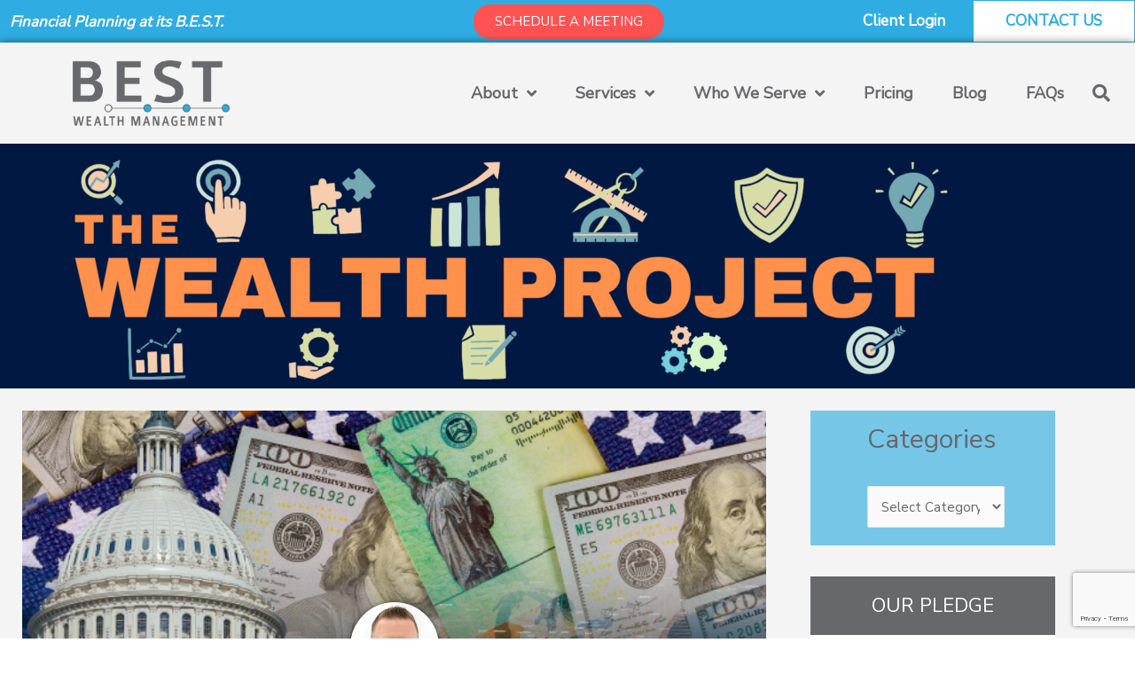

--- FILE ---
content_type: text/html; charset=utf-8
request_url: https://www.google.com/recaptcha/api2/anchor?ar=1&k=6LfFhcYUAAAAAJT9wT7vhxXKduSqJaAEbAAJAcam&co=aHR0cHM6Ly9iZXN0d2VhbHRoLm5ldDo0NDM.&hl=en&type=v2_checkbox&v=PoyoqOPhxBO7pBk68S4YbpHZ&theme=light&size=normal&anchor-ms=20000&execute-ms=30000&cb=6sesz4pw0vvh
body_size: 49109
content:
<!DOCTYPE HTML><html dir="ltr" lang="en"><head><meta http-equiv="Content-Type" content="text/html; charset=UTF-8">
<meta http-equiv="X-UA-Compatible" content="IE=edge">
<title>reCAPTCHA</title>
<style type="text/css">
/* cyrillic-ext */
@font-face {
  font-family: 'Roboto';
  font-style: normal;
  font-weight: 400;
  font-stretch: 100%;
  src: url(//fonts.gstatic.com/s/roboto/v48/KFO7CnqEu92Fr1ME7kSn66aGLdTylUAMa3GUBHMdazTgWw.woff2) format('woff2');
  unicode-range: U+0460-052F, U+1C80-1C8A, U+20B4, U+2DE0-2DFF, U+A640-A69F, U+FE2E-FE2F;
}
/* cyrillic */
@font-face {
  font-family: 'Roboto';
  font-style: normal;
  font-weight: 400;
  font-stretch: 100%;
  src: url(//fonts.gstatic.com/s/roboto/v48/KFO7CnqEu92Fr1ME7kSn66aGLdTylUAMa3iUBHMdazTgWw.woff2) format('woff2');
  unicode-range: U+0301, U+0400-045F, U+0490-0491, U+04B0-04B1, U+2116;
}
/* greek-ext */
@font-face {
  font-family: 'Roboto';
  font-style: normal;
  font-weight: 400;
  font-stretch: 100%;
  src: url(//fonts.gstatic.com/s/roboto/v48/KFO7CnqEu92Fr1ME7kSn66aGLdTylUAMa3CUBHMdazTgWw.woff2) format('woff2');
  unicode-range: U+1F00-1FFF;
}
/* greek */
@font-face {
  font-family: 'Roboto';
  font-style: normal;
  font-weight: 400;
  font-stretch: 100%;
  src: url(//fonts.gstatic.com/s/roboto/v48/KFO7CnqEu92Fr1ME7kSn66aGLdTylUAMa3-UBHMdazTgWw.woff2) format('woff2');
  unicode-range: U+0370-0377, U+037A-037F, U+0384-038A, U+038C, U+038E-03A1, U+03A3-03FF;
}
/* math */
@font-face {
  font-family: 'Roboto';
  font-style: normal;
  font-weight: 400;
  font-stretch: 100%;
  src: url(//fonts.gstatic.com/s/roboto/v48/KFO7CnqEu92Fr1ME7kSn66aGLdTylUAMawCUBHMdazTgWw.woff2) format('woff2');
  unicode-range: U+0302-0303, U+0305, U+0307-0308, U+0310, U+0312, U+0315, U+031A, U+0326-0327, U+032C, U+032F-0330, U+0332-0333, U+0338, U+033A, U+0346, U+034D, U+0391-03A1, U+03A3-03A9, U+03B1-03C9, U+03D1, U+03D5-03D6, U+03F0-03F1, U+03F4-03F5, U+2016-2017, U+2034-2038, U+203C, U+2040, U+2043, U+2047, U+2050, U+2057, U+205F, U+2070-2071, U+2074-208E, U+2090-209C, U+20D0-20DC, U+20E1, U+20E5-20EF, U+2100-2112, U+2114-2115, U+2117-2121, U+2123-214F, U+2190, U+2192, U+2194-21AE, U+21B0-21E5, U+21F1-21F2, U+21F4-2211, U+2213-2214, U+2216-22FF, U+2308-230B, U+2310, U+2319, U+231C-2321, U+2336-237A, U+237C, U+2395, U+239B-23B7, U+23D0, U+23DC-23E1, U+2474-2475, U+25AF, U+25B3, U+25B7, U+25BD, U+25C1, U+25CA, U+25CC, U+25FB, U+266D-266F, U+27C0-27FF, U+2900-2AFF, U+2B0E-2B11, U+2B30-2B4C, U+2BFE, U+3030, U+FF5B, U+FF5D, U+1D400-1D7FF, U+1EE00-1EEFF;
}
/* symbols */
@font-face {
  font-family: 'Roboto';
  font-style: normal;
  font-weight: 400;
  font-stretch: 100%;
  src: url(//fonts.gstatic.com/s/roboto/v48/KFO7CnqEu92Fr1ME7kSn66aGLdTylUAMaxKUBHMdazTgWw.woff2) format('woff2');
  unicode-range: U+0001-000C, U+000E-001F, U+007F-009F, U+20DD-20E0, U+20E2-20E4, U+2150-218F, U+2190, U+2192, U+2194-2199, U+21AF, U+21E6-21F0, U+21F3, U+2218-2219, U+2299, U+22C4-22C6, U+2300-243F, U+2440-244A, U+2460-24FF, U+25A0-27BF, U+2800-28FF, U+2921-2922, U+2981, U+29BF, U+29EB, U+2B00-2BFF, U+4DC0-4DFF, U+FFF9-FFFB, U+10140-1018E, U+10190-1019C, U+101A0, U+101D0-101FD, U+102E0-102FB, U+10E60-10E7E, U+1D2C0-1D2D3, U+1D2E0-1D37F, U+1F000-1F0FF, U+1F100-1F1AD, U+1F1E6-1F1FF, U+1F30D-1F30F, U+1F315, U+1F31C, U+1F31E, U+1F320-1F32C, U+1F336, U+1F378, U+1F37D, U+1F382, U+1F393-1F39F, U+1F3A7-1F3A8, U+1F3AC-1F3AF, U+1F3C2, U+1F3C4-1F3C6, U+1F3CA-1F3CE, U+1F3D4-1F3E0, U+1F3ED, U+1F3F1-1F3F3, U+1F3F5-1F3F7, U+1F408, U+1F415, U+1F41F, U+1F426, U+1F43F, U+1F441-1F442, U+1F444, U+1F446-1F449, U+1F44C-1F44E, U+1F453, U+1F46A, U+1F47D, U+1F4A3, U+1F4B0, U+1F4B3, U+1F4B9, U+1F4BB, U+1F4BF, U+1F4C8-1F4CB, U+1F4D6, U+1F4DA, U+1F4DF, U+1F4E3-1F4E6, U+1F4EA-1F4ED, U+1F4F7, U+1F4F9-1F4FB, U+1F4FD-1F4FE, U+1F503, U+1F507-1F50B, U+1F50D, U+1F512-1F513, U+1F53E-1F54A, U+1F54F-1F5FA, U+1F610, U+1F650-1F67F, U+1F687, U+1F68D, U+1F691, U+1F694, U+1F698, U+1F6AD, U+1F6B2, U+1F6B9-1F6BA, U+1F6BC, U+1F6C6-1F6CF, U+1F6D3-1F6D7, U+1F6E0-1F6EA, U+1F6F0-1F6F3, U+1F6F7-1F6FC, U+1F700-1F7FF, U+1F800-1F80B, U+1F810-1F847, U+1F850-1F859, U+1F860-1F887, U+1F890-1F8AD, U+1F8B0-1F8BB, U+1F8C0-1F8C1, U+1F900-1F90B, U+1F93B, U+1F946, U+1F984, U+1F996, U+1F9E9, U+1FA00-1FA6F, U+1FA70-1FA7C, U+1FA80-1FA89, U+1FA8F-1FAC6, U+1FACE-1FADC, U+1FADF-1FAE9, U+1FAF0-1FAF8, U+1FB00-1FBFF;
}
/* vietnamese */
@font-face {
  font-family: 'Roboto';
  font-style: normal;
  font-weight: 400;
  font-stretch: 100%;
  src: url(//fonts.gstatic.com/s/roboto/v48/KFO7CnqEu92Fr1ME7kSn66aGLdTylUAMa3OUBHMdazTgWw.woff2) format('woff2');
  unicode-range: U+0102-0103, U+0110-0111, U+0128-0129, U+0168-0169, U+01A0-01A1, U+01AF-01B0, U+0300-0301, U+0303-0304, U+0308-0309, U+0323, U+0329, U+1EA0-1EF9, U+20AB;
}
/* latin-ext */
@font-face {
  font-family: 'Roboto';
  font-style: normal;
  font-weight: 400;
  font-stretch: 100%;
  src: url(//fonts.gstatic.com/s/roboto/v48/KFO7CnqEu92Fr1ME7kSn66aGLdTylUAMa3KUBHMdazTgWw.woff2) format('woff2');
  unicode-range: U+0100-02BA, U+02BD-02C5, U+02C7-02CC, U+02CE-02D7, U+02DD-02FF, U+0304, U+0308, U+0329, U+1D00-1DBF, U+1E00-1E9F, U+1EF2-1EFF, U+2020, U+20A0-20AB, U+20AD-20C0, U+2113, U+2C60-2C7F, U+A720-A7FF;
}
/* latin */
@font-face {
  font-family: 'Roboto';
  font-style: normal;
  font-weight: 400;
  font-stretch: 100%;
  src: url(//fonts.gstatic.com/s/roboto/v48/KFO7CnqEu92Fr1ME7kSn66aGLdTylUAMa3yUBHMdazQ.woff2) format('woff2');
  unicode-range: U+0000-00FF, U+0131, U+0152-0153, U+02BB-02BC, U+02C6, U+02DA, U+02DC, U+0304, U+0308, U+0329, U+2000-206F, U+20AC, U+2122, U+2191, U+2193, U+2212, U+2215, U+FEFF, U+FFFD;
}
/* cyrillic-ext */
@font-face {
  font-family: 'Roboto';
  font-style: normal;
  font-weight: 500;
  font-stretch: 100%;
  src: url(//fonts.gstatic.com/s/roboto/v48/KFO7CnqEu92Fr1ME7kSn66aGLdTylUAMa3GUBHMdazTgWw.woff2) format('woff2');
  unicode-range: U+0460-052F, U+1C80-1C8A, U+20B4, U+2DE0-2DFF, U+A640-A69F, U+FE2E-FE2F;
}
/* cyrillic */
@font-face {
  font-family: 'Roboto';
  font-style: normal;
  font-weight: 500;
  font-stretch: 100%;
  src: url(//fonts.gstatic.com/s/roboto/v48/KFO7CnqEu92Fr1ME7kSn66aGLdTylUAMa3iUBHMdazTgWw.woff2) format('woff2');
  unicode-range: U+0301, U+0400-045F, U+0490-0491, U+04B0-04B1, U+2116;
}
/* greek-ext */
@font-face {
  font-family: 'Roboto';
  font-style: normal;
  font-weight: 500;
  font-stretch: 100%;
  src: url(//fonts.gstatic.com/s/roboto/v48/KFO7CnqEu92Fr1ME7kSn66aGLdTylUAMa3CUBHMdazTgWw.woff2) format('woff2');
  unicode-range: U+1F00-1FFF;
}
/* greek */
@font-face {
  font-family: 'Roboto';
  font-style: normal;
  font-weight: 500;
  font-stretch: 100%;
  src: url(//fonts.gstatic.com/s/roboto/v48/KFO7CnqEu92Fr1ME7kSn66aGLdTylUAMa3-UBHMdazTgWw.woff2) format('woff2');
  unicode-range: U+0370-0377, U+037A-037F, U+0384-038A, U+038C, U+038E-03A1, U+03A3-03FF;
}
/* math */
@font-face {
  font-family: 'Roboto';
  font-style: normal;
  font-weight: 500;
  font-stretch: 100%;
  src: url(//fonts.gstatic.com/s/roboto/v48/KFO7CnqEu92Fr1ME7kSn66aGLdTylUAMawCUBHMdazTgWw.woff2) format('woff2');
  unicode-range: U+0302-0303, U+0305, U+0307-0308, U+0310, U+0312, U+0315, U+031A, U+0326-0327, U+032C, U+032F-0330, U+0332-0333, U+0338, U+033A, U+0346, U+034D, U+0391-03A1, U+03A3-03A9, U+03B1-03C9, U+03D1, U+03D5-03D6, U+03F0-03F1, U+03F4-03F5, U+2016-2017, U+2034-2038, U+203C, U+2040, U+2043, U+2047, U+2050, U+2057, U+205F, U+2070-2071, U+2074-208E, U+2090-209C, U+20D0-20DC, U+20E1, U+20E5-20EF, U+2100-2112, U+2114-2115, U+2117-2121, U+2123-214F, U+2190, U+2192, U+2194-21AE, U+21B0-21E5, U+21F1-21F2, U+21F4-2211, U+2213-2214, U+2216-22FF, U+2308-230B, U+2310, U+2319, U+231C-2321, U+2336-237A, U+237C, U+2395, U+239B-23B7, U+23D0, U+23DC-23E1, U+2474-2475, U+25AF, U+25B3, U+25B7, U+25BD, U+25C1, U+25CA, U+25CC, U+25FB, U+266D-266F, U+27C0-27FF, U+2900-2AFF, U+2B0E-2B11, U+2B30-2B4C, U+2BFE, U+3030, U+FF5B, U+FF5D, U+1D400-1D7FF, U+1EE00-1EEFF;
}
/* symbols */
@font-face {
  font-family: 'Roboto';
  font-style: normal;
  font-weight: 500;
  font-stretch: 100%;
  src: url(//fonts.gstatic.com/s/roboto/v48/KFO7CnqEu92Fr1ME7kSn66aGLdTylUAMaxKUBHMdazTgWw.woff2) format('woff2');
  unicode-range: U+0001-000C, U+000E-001F, U+007F-009F, U+20DD-20E0, U+20E2-20E4, U+2150-218F, U+2190, U+2192, U+2194-2199, U+21AF, U+21E6-21F0, U+21F3, U+2218-2219, U+2299, U+22C4-22C6, U+2300-243F, U+2440-244A, U+2460-24FF, U+25A0-27BF, U+2800-28FF, U+2921-2922, U+2981, U+29BF, U+29EB, U+2B00-2BFF, U+4DC0-4DFF, U+FFF9-FFFB, U+10140-1018E, U+10190-1019C, U+101A0, U+101D0-101FD, U+102E0-102FB, U+10E60-10E7E, U+1D2C0-1D2D3, U+1D2E0-1D37F, U+1F000-1F0FF, U+1F100-1F1AD, U+1F1E6-1F1FF, U+1F30D-1F30F, U+1F315, U+1F31C, U+1F31E, U+1F320-1F32C, U+1F336, U+1F378, U+1F37D, U+1F382, U+1F393-1F39F, U+1F3A7-1F3A8, U+1F3AC-1F3AF, U+1F3C2, U+1F3C4-1F3C6, U+1F3CA-1F3CE, U+1F3D4-1F3E0, U+1F3ED, U+1F3F1-1F3F3, U+1F3F5-1F3F7, U+1F408, U+1F415, U+1F41F, U+1F426, U+1F43F, U+1F441-1F442, U+1F444, U+1F446-1F449, U+1F44C-1F44E, U+1F453, U+1F46A, U+1F47D, U+1F4A3, U+1F4B0, U+1F4B3, U+1F4B9, U+1F4BB, U+1F4BF, U+1F4C8-1F4CB, U+1F4D6, U+1F4DA, U+1F4DF, U+1F4E3-1F4E6, U+1F4EA-1F4ED, U+1F4F7, U+1F4F9-1F4FB, U+1F4FD-1F4FE, U+1F503, U+1F507-1F50B, U+1F50D, U+1F512-1F513, U+1F53E-1F54A, U+1F54F-1F5FA, U+1F610, U+1F650-1F67F, U+1F687, U+1F68D, U+1F691, U+1F694, U+1F698, U+1F6AD, U+1F6B2, U+1F6B9-1F6BA, U+1F6BC, U+1F6C6-1F6CF, U+1F6D3-1F6D7, U+1F6E0-1F6EA, U+1F6F0-1F6F3, U+1F6F7-1F6FC, U+1F700-1F7FF, U+1F800-1F80B, U+1F810-1F847, U+1F850-1F859, U+1F860-1F887, U+1F890-1F8AD, U+1F8B0-1F8BB, U+1F8C0-1F8C1, U+1F900-1F90B, U+1F93B, U+1F946, U+1F984, U+1F996, U+1F9E9, U+1FA00-1FA6F, U+1FA70-1FA7C, U+1FA80-1FA89, U+1FA8F-1FAC6, U+1FACE-1FADC, U+1FADF-1FAE9, U+1FAF0-1FAF8, U+1FB00-1FBFF;
}
/* vietnamese */
@font-face {
  font-family: 'Roboto';
  font-style: normal;
  font-weight: 500;
  font-stretch: 100%;
  src: url(//fonts.gstatic.com/s/roboto/v48/KFO7CnqEu92Fr1ME7kSn66aGLdTylUAMa3OUBHMdazTgWw.woff2) format('woff2');
  unicode-range: U+0102-0103, U+0110-0111, U+0128-0129, U+0168-0169, U+01A0-01A1, U+01AF-01B0, U+0300-0301, U+0303-0304, U+0308-0309, U+0323, U+0329, U+1EA0-1EF9, U+20AB;
}
/* latin-ext */
@font-face {
  font-family: 'Roboto';
  font-style: normal;
  font-weight: 500;
  font-stretch: 100%;
  src: url(//fonts.gstatic.com/s/roboto/v48/KFO7CnqEu92Fr1ME7kSn66aGLdTylUAMa3KUBHMdazTgWw.woff2) format('woff2');
  unicode-range: U+0100-02BA, U+02BD-02C5, U+02C7-02CC, U+02CE-02D7, U+02DD-02FF, U+0304, U+0308, U+0329, U+1D00-1DBF, U+1E00-1E9F, U+1EF2-1EFF, U+2020, U+20A0-20AB, U+20AD-20C0, U+2113, U+2C60-2C7F, U+A720-A7FF;
}
/* latin */
@font-face {
  font-family: 'Roboto';
  font-style: normal;
  font-weight: 500;
  font-stretch: 100%;
  src: url(//fonts.gstatic.com/s/roboto/v48/KFO7CnqEu92Fr1ME7kSn66aGLdTylUAMa3yUBHMdazQ.woff2) format('woff2');
  unicode-range: U+0000-00FF, U+0131, U+0152-0153, U+02BB-02BC, U+02C6, U+02DA, U+02DC, U+0304, U+0308, U+0329, U+2000-206F, U+20AC, U+2122, U+2191, U+2193, U+2212, U+2215, U+FEFF, U+FFFD;
}
/* cyrillic-ext */
@font-face {
  font-family: 'Roboto';
  font-style: normal;
  font-weight: 900;
  font-stretch: 100%;
  src: url(//fonts.gstatic.com/s/roboto/v48/KFO7CnqEu92Fr1ME7kSn66aGLdTylUAMa3GUBHMdazTgWw.woff2) format('woff2');
  unicode-range: U+0460-052F, U+1C80-1C8A, U+20B4, U+2DE0-2DFF, U+A640-A69F, U+FE2E-FE2F;
}
/* cyrillic */
@font-face {
  font-family: 'Roboto';
  font-style: normal;
  font-weight: 900;
  font-stretch: 100%;
  src: url(//fonts.gstatic.com/s/roboto/v48/KFO7CnqEu92Fr1ME7kSn66aGLdTylUAMa3iUBHMdazTgWw.woff2) format('woff2');
  unicode-range: U+0301, U+0400-045F, U+0490-0491, U+04B0-04B1, U+2116;
}
/* greek-ext */
@font-face {
  font-family: 'Roboto';
  font-style: normal;
  font-weight: 900;
  font-stretch: 100%;
  src: url(//fonts.gstatic.com/s/roboto/v48/KFO7CnqEu92Fr1ME7kSn66aGLdTylUAMa3CUBHMdazTgWw.woff2) format('woff2');
  unicode-range: U+1F00-1FFF;
}
/* greek */
@font-face {
  font-family: 'Roboto';
  font-style: normal;
  font-weight: 900;
  font-stretch: 100%;
  src: url(//fonts.gstatic.com/s/roboto/v48/KFO7CnqEu92Fr1ME7kSn66aGLdTylUAMa3-UBHMdazTgWw.woff2) format('woff2');
  unicode-range: U+0370-0377, U+037A-037F, U+0384-038A, U+038C, U+038E-03A1, U+03A3-03FF;
}
/* math */
@font-face {
  font-family: 'Roboto';
  font-style: normal;
  font-weight: 900;
  font-stretch: 100%;
  src: url(//fonts.gstatic.com/s/roboto/v48/KFO7CnqEu92Fr1ME7kSn66aGLdTylUAMawCUBHMdazTgWw.woff2) format('woff2');
  unicode-range: U+0302-0303, U+0305, U+0307-0308, U+0310, U+0312, U+0315, U+031A, U+0326-0327, U+032C, U+032F-0330, U+0332-0333, U+0338, U+033A, U+0346, U+034D, U+0391-03A1, U+03A3-03A9, U+03B1-03C9, U+03D1, U+03D5-03D6, U+03F0-03F1, U+03F4-03F5, U+2016-2017, U+2034-2038, U+203C, U+2040, U+2043, U+2047, U+2050, U+2057, U+205F, U+2070-2071, U+2074-208E, U+2090-209C, U+20D0-20DC, U+20E1, U+20E5-20EF, U+2100-2112, U+2114-2115, U+2117-2121, U+2123-214F, U+2190, U+2192, U+2194-21AE, U+21B0-21E5, U+21F1-21F2, U+21F4-2211, U+2213-2214, U+2216-22FF, U+2308-230B, U+2310, U+2319, U+231C-2321, U+2336-237A, U+237C, U+2395, U+239B-23B7, U+23D0, U+23DC-23E1, U+2474-2475, U+25AF, U+25B3, U+25B7, U+25BD, U+25C1, U+25CA, U+25CC, U+25FB, U+266D-266F, U+27C0-27FF, U+2900-2AFF, U+2B0E-2B11, U+2B30-2B4C, U+2BFE, U+3030, U+FF5B, U+FF5D, U+1D400-1D7FF, U+1EE00-1EEFF;
}
/* symbols */
@font-face {
  font-family: 'Roboto';
  font-style: normal;
  font-weight: 900;
  font-stretch: 100%;
  src: url(//fonts.gstatic.com/s/roboto/v48/KFO7CnqEu92Fr1ME7kSn66aGLdTylUAMaxKUBHMdazTgWw.woff2) format('woff2');
  unicode-range: U+0001-000C, U+000E-001F, U+007F-009F, U+20DD-20E0, U+20E2-20E4, U+2150-218F, U+2190, U+2192, U+2194-2199, U+21AF, U+21E6-21F0, U+21F3, U+2218-2219, U+2299, U+22C4-22C6, U+2300-243F, U+2440-244A, U+2460-24FF, U+25A0-27BF, U+2800-28FF, U+2921-2922, U+2981, U+29BF, U+29EB, U+2B00-2BFF, U+4DC0-4DFF, U+FFF9-FFFB, U+10140-1018E, U+10190-1019C, U+101A0, U+101D0-101FD, U+102E0-102FB, U+10E60-10E7E, U+1D2C0-1D2D3, U+1D2E0-1D37F, U+1F000-1F0FF, U+1F100-1F1AD, U+1F1E6-1F1FF, U+1F30D-1F30F, U+1F315, U+1F31C, U+1F31E, U+1F320-1F32C, U+1F336, U+1F378, U+1F37D, U+1F382, U+1F393-1F39F, U+1F3A7-1F3A8, U+1F3AC-1F3AF, U+1F3C2, U+1F3C4-1F3C6, U+1F3CA-1F3CE, U+1F3D4-1F3E0, U+1F3ED, U+1F3F1-1F3F3, U+1F3F5-1F3F7, U+1F408, U+1F415, U+1F41F, U+1F426, U+1F43F, U+1F441-1F442, U+1F444, U+1F446-1F449, U+1F44C-1F44E, U+1F453, U+1F46A, U+1F47D, U+1F4A3, U+1F4B0, U+1F4B3, U+1F4B9, U+1F4BB, U+1F4BF, U+1F4C8-1F4CB, U+1F4D6, U+1F4DA, U+1F4DF, U+1F4E3-1F4E6, U+1F4EA-1F4ED, U+1F4F7, U+1F4F9-1F4FB, U+1F4FD-1F4FE, U+1F503, U+1F507-1F50B, U+1F50D, U+1F512-1F513, U+1F53E-1F54A, U+1F54F-1F5FA, U+1F610, U+1F650-1F67F, U+1F687, U+1F68D, U+1F691, U+1F694, U+1F698, U+1F6AD, U+1F6B2, U+1F6B9-1F6BA, U+1F6BC, U+1F6C6-1F6CF, U+1F6D3-1F6D7, U+1F6E0-1F6EA, U+1F6F0-1F6F3, U+1F6F7-1F6FC, U+1F700-1F7FF, U+1F800-1F80B, U+1F810-1F847, U+1F850-1F859, U+1F860-1F887, U+1F890-1F8AD, U+1F8B0-1F8BB, U+1F8C0-1F8C1, U+1F900-1F90B, U+1F93B, U+1F946, U+1F984, U+1F996, U+1F9E9, U+1FA00-1FA6F, U+1FA70-1FA7C, U+1FA80-1FA89, U+1FA8F-1FAC6, U+1FACE-1FADC, U+1FADF-1FAE9, U+1FAF0-1FAF8, U+1FB00-1FBFF;
}
/* vietnamese */
@font-face {
  font-family: 'Roboto';
  font-style: normal;
  font-weight: 900;
  font-stretch: 100%;
  src: url(//fonts.gstatic.com/s/roboto/v48/KFO7CnqEu92Fr1ME7kSn66aGLdTylUAMa3OUBHMdazTgWw.woff2) format('woff2');
  unicode-range: U+0102-0103, U+0110-0111, U+0128-0129, U+0168-0169, U+01A0-01A1, U+01AF-01B0, U+0300-0301, U+0303-0304, U+0308-0309, U+0323, U+0329, U+1EA0-1EF9, U+20AB;
}
/* latin-ext */
@font-face {
  font-family: 'Roboto';
  font-style: normal;
  font-weight: 900;
  font-stretch: 100%;
  src: url(//fonts.gstatic.com/s/roboto/v48/KFO7CnqEu92Fr1ME7kSn66aGLdTylUAMa3KUBHMdazTgWw.woff2) format('woff2');
  unicode-range: U+0100-02BA, U+02BD-02C5, U+02C7-02CC, U+02CE-02D7, U+02DD-02FF, U+0304, U+0308, U+0329, U+1D00-1DBF, U+1E00-1E9F, U+1EF2-1EFF, U+2020, U+20A0-20AB, U+20AD-20C0, U+2113, U+2C60-2C7F, U+A720-A7FF;
}
/* latin */
@font-face {
  font-family: 'Roboto';
  font-style: normal;
  font-weight: 900;
  font-stretch: 100%;
  src: url(//fonts.gstatic.com/s/roboto/v48/KFO7CnqEu92Fr1ME7kSn66aGLdTylUAMa3yUBHMdazQ.woff2) format('woff2');
  unicode-range: U+0000-00FF, U+0131, U+0152-0153, U+02BB-02BC, U+02C6, U+02DA, U+02DC, U+0304, U+0308, U+0329, U+2000-206F, U+20AC, U+2122, U+2191, U+2193, U+2212, U+2215, U+FEFF, U+FFFD;
}

</style>
<link rel="stylesheet" type="text/css" href="https://www.gstatic.com/recaptcha/releases/PoyoqOPhxBO7pBk68S4YbpHZ/styles__ltr.css">
<script nonce="EuL9Uvef4j9y9y7DjLegaw" type="text/javascript">window['__recaptcha_api'] = 'https://www.google.com/recaptcha/api2/';</script>
<script type="text/javascript" src="https://www.gstatic.com/recaptcha/releases/PoyoqOPhxBO7pBk68S4YbpHZ/recaptcha__en.js" nonce="EuL9Uvef4j9y9y7DjLegaw">
      
    </script></head>
<body><div id="rc-anchor-alert" class="rc-anchor-alert"></div>
<input type="hidden" id="recaptcha-token" value="[base64]">
<script type="text/javascript" nonce="EuL9Uvef4j9y9y7DjLegaw">
      recaptcha.anchor.Main.init("[\x22ainput\x22,[\x22bgdata\x22,\x22\x22,\[base64]/[base64]/[base64]/KE4oMTI0LHYsdi5HKSxMWihsLHYpKTpOKDEyNCx2LGwpLFYpLHYpLFQpKSxGKDE3MSx2KX0scjc9ZnVuY3Rpb24obCl7cmV0dXJuIGx9LEM9ZnVuY3Rpb24obCxWLHYpe04odixsLFYpLFZbYWtdPTI3OTZ9LG49ZnVuY3Rpb24obCxWKXtWLlg9KChWLlg/[base64]/[base64]/[base64]/[base64]/[base64]/[base64]/[base64]/[base64]/[base64]/[base64]/[base64]\\u003d\x22,\[base64]\\u003d\\u003d\x22,\x22woxew5haw5RGw7LDsMKffMKIcMOEwrdbfjdkS8O2dHIowqMjJFAJwqctwrJkbAcABQl7wqXDthvDq2jDq8OLwqIgw4nCvB7DmsOtbGvDpU5rwpbCvjVaWy3DizFJw7jDtmc8wpfCtcOOw5vDow/CnyLCm3RidgQ4w6rCgSYTwqTCtcO/[base64]/w4JPwqhqw7PCk8OkwrUrw7ovw64Vw7LCi8K9wq/DnQLCtMOpPzPDm3DCoBTDhzXCjsOOMMOOAcOCw63CtMKAbyzChMO4w7ACbn/[base64]/CqcK7w7RXwrsHLMKVB3fCmcKRw5/Cp8ONwq4FOsKiWSnCnsKLwrPDuXhdBcKAIg/[base64]/CjMKLXMOqw6nDoD9nw7hjWsOiwrnDtGgHwrgcwojCjl7DnjFVw5jCqXLDqV46JsKYDCXCj01VEMKrKFEZKMKOJsKuflnCrgDDv8Olf2lww4xww6A0GMK6w4zChMK6dn/[base64]/DsKdUMKdG8O/wq/CnDXDo8OOwoI0CsK9dMOjRHcUYcK7w6/CusKOwqMSwovCrCrCkMOqPi7CgsK5eVp5wr7DhsKewr0jwprCnDbCjcOew7h1wrrCssKnAcKvw5A7fmEHCGnDkMK3CsKEwqvCsGnCnMKzwqLCs8KawrHDizQUDT/ClBHCmXIEDztAwrAle8KcFAlfw5zCpRHDj1TCgsKJN8Kxwr0besOewoPCpUfDpCkGwqjCqcKiJmAFwojCtE5TfMKMJm/Dh8O3EcOlwqkhwqEgwqoXw6TDqBTCvsKXw4UOw6vCpcKzw6FFfRrCuCjCj8OWw7dzw5vCnWHCo8OjwobCkzJ7dMK2wrJVw5k4w5JGQXPDtVF1WwbCmMOywo3CnU1Fwo4Dw5IHwovCsMOVZcK/[base64]/ZAfCvMOhw7NawpjDlsOLU8KWwpzChW/DsUNlwoLDnsOTw63Dk37Du8OVwqTCicOrIsKrPsKYT8KPwrvDh8O/IcKlw4/[base64]/CksOzB37CqMOFQ8KoS2bDjcK2FxhcCsKkf0DCm8OmXMKwwo3CgBlwwprCuEo/[base64]/RsOAwrrDtyk4w7LChBLDhlzCsWvDscOCwo5jw7bCogvDuzNfw6s5wrHDlcOhwrAsd1TDmMKmcjpxVk5OwrFoYX3CpsOEcsOPBiVgwrpkwqUoGsOKU8ORw6PCkMKxw7HDo30SUcKQREvCpFV+KSc/wo5qeWYpecKyO3YZUFhNZVJbSRwHGcOsLwRVwrTCv0/Dq8K6wqw/w7LDoS3Dl3x2WMKDw5HCgFsRJMKWC0PCmcOEwqoLw5bCqnUnwobCiMOYw47CpsOeGMK0wojDhXVAS8ODwrNIwqYEwoRJEEt+P1QEOMKCwrHDqMK6MsOBwq/[base64]/CkG7Drw/DlsOzbh0HfcOZdUceUlnDtGotMHDCiH9yJsOawpsNKBE7YRTDtMK7Jmhzw73Dsy7DpsOrw4IbFHrCksOZHG/DsQIUCcKBVE1pw4nCjTDCucKBwpMFwrhMDsOnaCDChsKzwoZ1aWLDhsKgRCLDpsK/UsOhwr7CkDcUw5LCuU5+wrEkKcOGblXCuWvCphPCjcOUacO3wp0FCMODLMOtHsKFJsKCWWnCuxRHWMKNScKKcQUEwqLDqMOGwoEiJcOKS37DpsO9w77Co0AdVcO1wrZmw54hw4jCrT9DIMKzwoEzO8K/wpItbW10w5XDoMKCK8K1wozDrsKaPMOQKwHDjMO6w4pNwp/Dj8KrwqDDtsOmSsODCh4gw7MPe8KgfsOKRSstwrUDYAvDlmA0NQg8w5PDlsOmwqNdwo7CiMO7Rh3DsznDvMKGD8OAw6nCoWzClcOHFcOXXMO8XnBcw44LWcOULMOcKcO1w5bDuyjDhMKxwpE2C8OCEG7DmGJ5wrUdEcOlGWJnOsOOwrZ/ClrCgUbDsXzCjlDCs0J4woQyw5PDniXCgg4bwo9RwobChBnDn8KkXHnCpA7CisOZwoTDlsKoPV3DtMKcw6UmwrzDpcKew5nDsjJZNikZwotCw7kzUw3CiQAow6TCt8OSEjUfC8K8wqfCt1k/wot6e8OJwpkKAlrCrW/[base64]/w59XTMKnU8OVwrrDu8KoVMOywqLCqF/DtgLCgw7DmGx3w4cAcsK2w6M4bUc7w6bDsUh/[base64]/DllfDlcKpGijDjQLClEhZw5PDocOywrkAwpjCqMKhL8KDwojCk8KdwpF0c8Ktw5/[base64]/Dvw/Dk8OgwpjCmE7CvB04B1EKwprDrWfChzVZTcODwqh6AS7Dl0sDQMKFwprDiVNew5zCtcO6MGTCtnDDn8OSbcONYWPDssKdIDwnHVBedHJew5DCtzLDmGxGwqvCiHHCmXhgXsKXw6LDtB3Dr2UNw7fCnMOjPA/Cv8KifMOGfQs7axXDqwBewrgjwrnDn17DuikqwqbDg8Kie8OcDsKow7LDosKcw6d0JMOOIsK1OnHCoxnDjkg0CHvCi8OkwpsVdnhkw7zDi3A3TTXClEkUKMK0Xk5/w5zCiXPCqFo4w5Iowr1KODjDlsKdWXYFEyBhw73Dv0JcwpDDkMKYVCbCocKUw4DDsFLDrE/DgcKXw6vCvcKowp4lXcO1wojCqXLCvUDCoF7Crz0/wpBlw7bDrhTDgRojHMKOfMK0woBIw7oyDgbCrx5BwoFPX8KBPBVNw4Ynwq5ewoBgw6/[base64]/DtcOTMcOGwrg5JsKOwpx0MS/DpsO3YMOiR8KwfhbCmXTCiwXDtTrCtcKlA8OgIsOOAADCoT7DoyrDssOAwpPCnsKSw4QEW8OJwqhBKC3DhXvCvl3CrHjDqlY0Un3DocOSw4rCs8K1wpjDhFAwUi/Cqxl3DMK1w6jCnsOwwonDvR/CjA0JehFXEHJrAWbDgErCn8KrwrfCoMKdJcOWwpvDiMOdcEPDkWvDunbDtcO4HsOAwpbDhsKbw7XDvsKdGzxBwoJ4wp/Cm3knwqPCt8O3w6E6wrBwwrDDucKFdT7DmWrDk8Ohw50Qw5ceS8Krw7vCt1zDkMOBw7/Dh8OhSRrDq8Onw5/DgjLCmMKTU2TCq2oqw6XCn8OmwpwXEsOHw67CpSJrw4d6w7PCtcOuRsOiLBTCocORUHrDnmU/[base64]/[base64]/V8Ogw5fDgGzDlxwNwovDlcK8w57DnALDtFzDjgPDtVHCil0mw4gtwo4Uw6NzwpnDljQVwpZXw5TCpcOUEcKTw40LKsKuw7HDgj3Ci39HeFJWCsKYZFfCpsKgw41+ACzCh8KBJcO7IwstwqZcRVBbOwFrwpd6SkQDw6gqw7t8aMOGw5lPb8OFw6/Djl1jaMK+wqLCtsOsXMOoYsOfU13Do8K+woQEw4BzwoN/QcOJw6xuw5XDv8OCFMK8NxrCvcKywqLDqMKacsOPHMOZw4E3wo8bTRtpwp/DlMOXwrbCsB/DvcOLw5dQw7zDtkjCohZiIMOUwpvDlT9WDXLCkkQsG8K0JcO5XsKxP2/DkDl4wpTCpcO5NEjCmGoxXMOwKcKdw6U/SmXDmStiwr7Ciw1bwoXCkBkZS8KnWcOEB2HClcOmwr3DpQDDhHVtJ8Oew5nDg8OZVDPDjsKyCcObw7AMUnDDvUUHw6DDriIKw61lwoFfwrrDs8KXwpvCrCgcwr7DtQMjRMKPBCMQbsK7KUtlwp08w647Mx/[base64]/[base64]/w4RDwqfDtCx+w7gOw7wWwqBQTE9SOl4EGcOlfUnCnC/DocOmdTB3w6nDucOZw40HwpjDokkjbQwvw4fCv8KdC8OcFsKhw6xBZ1HCvw/Cunprwr5WFMKGw6jDnMK0B8KaQlHDp8OeWcOLDsKCJU/DrMOow4TCvVvDrFBow5AUQMKewqglw4XCmMOBLBjCssOAwp4ANx15w7Q7YiNBw4JnTsKDwpvDhsOUR3EuUCrDmsKbw5vDpDXCssOcdsKwNVnDnsKLJW3DryNiNSVubsKRwpvDi8KqwrzDngoeF8KFDnzCtUMlwqVswrnCksK/[base64]/DssOSwpLCiiQHG8K5wpjCtMKCPMOhfTzCtUzDiVrDusONUcKPw6UEwr3DjR8Wwq94wqTCrG4Aw53DsRvDq8OSwr7DjsOvIMKnQkVxw7/Duj0iCsKUw40JwrFYwpxUMRgwUsK7w7NhPTc8w59Hw5bDol4/[base64]/wp4RwrgLw7bDqVBYw6rClRvCssOxwps3BERww6h+w6HDr8KQdGXDpivCvsKhMcOFUHJnw7fDsCXCsSsBXcOaw51RX8OxQ1NjwrAdf8OmXMKQesODVlM6woEIworDtMO2w6fDssOHwqhLwonCsMOPSMOzQMKUIyTDoDrDl1nCuCslwqDDlcKNw60Jw6/DuMKcasKWw7Utw43CtsO/w6jDsMOew4fDr1jCpnfDhFd4d8KaMsOfKSlJwpoPwrZxw73DjMOWLnzDqFo/LMOSER3CmUMVPsO7w5rCiMOdwprDj8OFJ2fCvsKkwpEIw5fDogDDky4rwp/DlHImwovCssOnfMKxw4vDn8OYJS49wozCoEliBsOOw4xXSsOPw7wGVV1aCMOpDsKdZGrDggVXwpp/w4LCpMKkwpZQWsKnw6rCg8OZwqXCh37DowcywpTCl8OFwrjDh8OcUcKcwoM+MWZObsO/w47CvTgkGxbCvsOaG3VJwrfCtDtowpFoWMKXCsKPWMO8TisJLcOnw6/CsFdjw7sTK8Kqwqc2b1zCvsOBwofCo8OoV8OBMHDDjilrwpERw6BoFT/Cr8KtJ8OGw7skSMOzaGvCgcO/wrzCgiYkw6wzcsKRwqwDTMKTby5/w4E/w5nCrsO4woJ8wqIgw4tJUGvCvsKYwrrCv8O1wpwPJ8O/w6bDvlkLwrDDmMOHwoLDlAcUJsKGwog9UzlfD8OCwp/DtcKJwq9iTy10wpcRw6DCtTrCqUdWRMOrw4rCmwbCj8KVacOyaMOywo8RwpFvBiYbw7vCgVPCnsO1HMOww6FZw7NYJ8OMwo1YwpjDjSZAEh0XWEZCw5A7UsKQw5ZNw53CusOxw4w1w7jDukPClMKmwq/DsxbDrjcVw4kiD1HDj0JTw4rCtkPCnU3CqcOPwp/Cp8KRDsKCwqR2wpYoKEJ1QnVhw49aw5DDl1nDi8Opwr7CvsKmw5TDlcKadGdDGyMCNE56HU/DscKjwqINw6x7P8KZZcOkw7/Ck8O1GsOwwr3CgWkXRcOGATHCuV8hw53DogbCqlQxZ8Oew6AmwqHCjXZlOT/[base64]/[base64]/[base64]/DtUQqw5LDmEHCh13CnTlUCMKIwo7DtHMqwqnCpy5Swq/CikzCkcKWAFsjwpjChcKUw4vDknrCnsOiBsO8UiwuTRJwS8K3wqXDq09+GR7DksO+wpDDq8KGT8KYw75CQzfCscO4fSJHwrrCkcOWw5Qrw7MGw57CjcOUUlFCTsOKFsO1w5TCt8OWR8K8w4k6N8K8wo7DiWB3T8KddcODX8O5DsKPAzDDocO/T3dJaDBmwrBkGjIdCMKXwosFWj5fwoU8w6bCpR7DglZUwqNKUDPCp8KfwoQdNsOVwrsBwrHDkFPCkXZUJlnClMKeD8O/[base64]/w7/[base64]/[base64]/w4pFwr7Cg8OEwrEFw6Vzw4svG8O0wrnCqMOTNX7CpMK0woMPw6TDhm0Nw7XDksKhB2MnQzHDtCdBTsOcVybDmsKlwqbCuAXDncOWw6jCvcOtwpIeTMKoc8KEL8KXwrvDtmA2woV+wofClWYbPMKgdcKVVifCpX03IMKawr7DuMO2TSYWEx7Dt2/CjlDCv0gCNMOUQMOzdGnCiF7CuifDhXHCi8OsS8KDw7HCjsK5wpIrDXjDqMO0NsOZwrfCvMK/CMKpZCh3WhPDusK3NMOiWgwtw7dYw4DDqy4Xw5jDiMKpwpNgw4cgX0c3GSBIwq9HwqzChVUfQsK1w7rCgy1XIgLDoyNQCsKIN8OXdiDDtsOWwphNIMKKI3ADw6Emw7HCh8OVFjLDrEfDn8K+AGgUwqLChMKBw4nDj8O+wpDCmUQWwpHCrRrCrcODOnlCQyE5wp/[base64]/Cj8KVw6/[base64]/DmVzCrU/CnsOBw5jDtcK1GsKrGXxUw57DoyQvE8KBw6jCk38bKkDDow1zwrxoMcK0HirDmMO3EMK0RDp/TxIYPcOzBiPCiMOuw4gQEWIawrHCoQpmwoPDrcObbCMVSTJ/[base64]/Cv8KGw5bCj8KFJcK2wqrDusK1wq1Lw6NfTiA/[base64]/CmcO7SlTDuMO9WCPDtsOPDgceX8KvaMOHw77DoDDDr8Otw6/[base64]/[base64]/DsMOZOAIqdMKCABpNex4YWkLDqzEWwqbCkVIGHMOTTcOUw4PDjnLCgWtpwrctFcKxEiJsw6wkHUHDnMO3w450wpJke17DhVojWcKyw6dnKsOYMlTCksKmwoLDpDnCgcOFwphLw5tlf8O6d8K8w7bDqsKVShPCh8KSw6XDlcOPET7DskTCpyxewr8fwo/CqsO5c23CiW7CksONInbCo8Otwq0EN8OLw6t8w5oJRTwZecKoM0zCnMO3w4J+w7fCqsOVw4tTMlvDhXnCm0trw7M0w7MWPBR4w7p2cm3DhwUMwrnDscKpA0tmwopowpQNwpbDjkPCjTDDmsOuw4vDtMKeMwFkY8KdwqfDpRPCph4UI8KPOMOJw69XNcO1wr/[base64]/TMOMw4ZVwp4cCcO6w7PCssOLRMKAwq80ByLDg3RARsOBeQDCs1MkwoXCqjgKw7pENMKZeU3DvSTDtcONPFPCnF19w4UJTMKCI8KbSHgeUUzCv2fCs8Ktb1/[base64]/ClcKuwrLCosKOw6PCgcKew5xxw6wWHSoRwpIHRcOswpHDnSBkHBIpMcOmwr7DnMOBEXDDrwfDhg55BsKhw7DDjsKawr/Cv0YrwpbCk8Kfc8OpwoZEKFLCscK7dD0/wq7DsEzDpmFMwqt5WlNhUDrDqCfChcO/HyHDjcOKw4IGR8KbwoXDl8OCw7TCuMKTwo3ClUTCqVfDlsOMUmXDtsONXhXCocOMwoLChD7DnsKXHn7CrcKvbMOHwq/CrBHClQ5jw7ErFUzCpMObHcKAfcObZcOfccK2wph0WUDCmR/Dj8KcBcK4w53DuSjCtkUOw6HCo8OSwrvCj8KDIjfDgcOAw6YVHDHCh8K1YnxAUTXDssKXVERPcsOKA8OHVMOew7rCg8OyNMOnX8KMw4c/VwnDoMKkworCssOdwpUkwp/[base64]/woVvdsO5w5bCtMOuw6nDsMKYw5TCkT9yw4PDqH0UEwnCqSHDvw0Ew77DlMO4QMOUwp7Dm8KZw4tGBHPDkAXCs8Khw7DCqzMPwpYlcsOXw6jCssO3w4nCrMKZA8OcW8Kjw5bDlcK3w4TCp1nDtnAcw47DhBfDiHoYw5/ClBsDwpzDlVo3wrvCpzjCu1nDrcK6WcOEKsKYNsK8w61uw4fDrg3Ci8Obw4Ilw7oVIA8Dwp1fMFcuw4Fjwp4Sw4Esw5/Ck8K1R8OzwqDDocKrDMOMJFpLHcKJEhXDtjXDoxTCmcKTLMOHHcO0wpMNwrfColLCjMKtwr3DhcO4OWZiwqkXwpnDnMKAw68PP2AKW8KvVFPCo8K+eg/DpsKFdMOjdQ7DlWwSeMK5w5zCogLDhcO+R1cUwrsAwqouw6VUPUpMwq00w7XCl2lEG8KSfsK7w4EYQ2kHWUDDmh0iwoXDu2LDmsKUN0bDtcOfIsOjw5PDu8O+AsONMMOOGWPCnMOiMzFCw4ciXcOVBcOxwp/[base64]/DrsK0w6fCsMK9w4JzY2QKDmcrdTbDpMO4HWBCw4/CuTnCpzwfwrM7w6IYwpHDp8Ktwr8lw6XDhMK7w7XDvE3DuQfDumt/w619YF3CpMOuwpXCtMOAw6DDmMOnY8K5LMOuw4fCux3Di8KWwpxAw7nCt1lJw5fCocKNQDM6wp3DuR/Dj1DDhMO1wp/[base64]/[base64]/wpwdXz7DhSzCrX5Cw685w5gwLDvDiMK0wp/CocO6H0HDjz7DosKwwp7CtTFpw5TDhcK5O8KMZsOvwrPDsHVHwofCvTnDh8OMwp3Cs8K7CsKjJT4rw57Cgk1WwpkMwp5JLU9ZXWbCisOFw7FOVRQFw7vCgCHDnjjCnh4ebVB6A1MJw5F2wpTCvMOOwo/DjMKGacOiwoQQw7wDw6IGwr3DpMKaworCo8O7bcKnPD1mc35NQMOSw5xBw7wPwrslwrzCqGULSmd5Y8KvAMKtc3LCjMOHfWFjwoTCh8OVwrDCsnPDh2XCrsOZwpHCpMK3w6YdwrTCjMO6w7rCsQ9oGcKcwobDq8K8w5AERsOow7vCtcKFwo8/LMO+GS7Ch1I/wr7Cm8O+OknDhwNBw5pdUQhlJkjCpMObWC0jw4VGw405chBAeVFvwpnCs8KgwoEow5UXFntcZsKyBkt6GcO1w4fClMKGSMOqI8Ktw7/CksKQC8OKNMKhw4sXwpQ+wqXChsKsw4YJwp9jwprDtcKdMcKNbcOERHLDpMKqw7YJIEHCtsOCPEjDu3zDhUDCon4lbzDCpSjDgnZeGhMqQsOsMMOtw7RaATHCu1hKJMKGUB0HwoA7w5LCqcKECsK6w6rDs8Ksw7x/w4NGEMK0EkzDscOqTsO/w6vDoRbCusO6wrhgKcOxCxfCh8OuOTpHEsO1w7/CogPDn8O/N04/wqnDp2nCs8OPw7vDjsOdRCXDjsKGwr/CpEnCml0nw6rDt8O1woUTw4hEw63CmMO+wprDrwjCh8Kbwr3Dpy9jw61YwqUyw6/Dn8Kpe8Kyw5cBI8OUYMKUUyDCgsKJwrIWw7nCkGPCtzQhUA3CkQBVwr3DjhIwcijCgg3ClMOMXcOMwrE/SifDtMKwH2k+wrPCgcOzw5HCu8K6TsOTwp9FFlrCjsOSKl8kw63CmGLCt8K/[base64]/CtMKhOSDCg11GTXATcsOrwrV1wrjDqAfDmcOTF8O3RsOFfglxwqZPWwhIeCJwwqcxwqHDmMKKAcOZwrvCinjDlcOHLsObwo9qw5Uow6YTX1pbZwPDvRdsXcKrwqgOUTPDjcOPRUFGw6tCTsOLC8ObaTZ6w5wxM8KAw5nCg8OBby/DlsKcAkgLwpIaYyQDR8Ksw7HCq29jGcO6w43Cn8KAwo7DuQ3Cm8OFw5zDp8OTYsO1wqLDkcOaKMKiwq3DqMOxw7BAXcK/wroKwpnCiBxbw60nw6cow5MkXirDqTVjw7ERTcOaaMOeZMKyw5NhH8KoAcKow6LCr8OkWsKOw4nDqklqXSbCrVLDlhnCk8OHw4Z/wpETwrI7O8K2wqprw7hDDHfCl8OYwp/DusOuwoXDu8O0wrPDi0TChMKlw7N+w4cYw5bDiGLCgzfCtiYud8OWwpJqw4jDvhLDv2HCsXl2Ml7DqRnDtGIXwo4ceULDq8Osw4vDtsKnwrBmA8O/DsOtIMOCeMK6wosiw64CDsOVwptUwqrDmEc/[base64]/CmwBVMC8PP3Y0w64iw6fCny3CowvDsmhAw5tiNEIhPgTDtcObLcO+w45RDkJ+URPCmcKCWUF7bmEsJsO5csKUIQJ5RgDCisKeS8OnGFFibiR3XTI2wpjDuQhHI8Kfwq/CnynCryZFw74cwqE6G1Ylw4TCogHClXLChsO+w7ZYw4xLTMOJw5t2wqfClcKgEm/DtMOJHMKpMcK3w43Dn8OJw47DnAnDlTlWKj/CqXxhCXbDpMOmwosrwobCiMOlwpDDhhE5wrcKPVnDoDZ+wq/DpT7ClE99wqPDoHrDlhjCtMKLw6ICGsOWHsKzw6/DlcOPWWcCw5rDkcOyIxURbcOkaw7CsD8Ew67Cu1NdfcObwqtTFhbDrnRyw6PDp8OKwpYHwq9Fwq3Dm8OcwoVTTWHDqAV8wr5kw4PCpsO3QMKowqLDusKFDypdw6kKI8KiLjrDvDN3XxfCl8K+SGXDn8Ogw6PCih90wqfDpcOjwpQfwo/CtMObw53CusKtCMKrWmRjSMOKwoYwQ1TCnMO/wpTCv2vDjcO4w7fCsMKnZk9qZTzCuRTCgMKfWQTDrDDDhSrDmcOTw6h6wqtow6vCuMOqwp/[base64]/asOawqzDliXCjl/CmQ/[base64]/wo/DnjvCocKRT1XCpcKISHjCocK2Ex5nw7nDo8OZwoPCuMO/KlcZF8K0w4p3HG9QwoEmDMKffcKUw6JUWsO1cwQnWcOaMcKUw5vCnsOlw6gGU8K6Fj/Cn8O9GTjCrcKbwoDCrHrDucO0cmZRMcKzw4vDuXZNw6TCtMOcDcO/w49dDcK0b0TCi8KXwpHCqw/[base64]/CuhHDixstwqgow7oma8OzwqVuXhZmw77DuGjDgsKWbsKSQyvDqcKHw5zCkF8vwp8wdcOXw7stw7R3LsKxYsOZwrpRBk8APMOVw6McEsKsw4rClcOyFsKtRcKTwr/CjD86Hy01w5hteEDDmGLDnkxWwrTDlR9MdMO/woHDi8Orwr4nw5zDg2VdCsOLf8KMwqYOw5zDhMOawofDucK+w7HCl8KibW/CnARwPMKBJXUnZ8O6FMOtwpXDqsK1MDnCsnXCgBrClEoUwrtNw5FAOsOmwq3CsEVWE2Z4w60JMGVvwpfCnmdHw7Imw7x7wo4pGMOMSi8UwrfDixrCm8OYwpjDsMO+wrxBOQnCq0Y/w4zCvMO0wpNywoMBwo7Dj0TDh0jCoMOlVcK6wpQqYBluSMOCf8OWRHhzc0dAJMOUFMK5csOewoR5VR00wqjDtMOjVcO2QsO5wrrCssOgw6bCllDCjHBFWcKnRsO6GMKiDsO3KcOYw5Q8wqYKwo3DnMOrOj0XX8O+w7fCpXDDuHtaOcK/FGElDGXDrUo1P0vDrQ7DosOEw5fCqlBIwo3CvQcjGFBfdsOSwpxrw4Bbw7lFOmnCt3h3wp1aORnCphXDkEXDqsO+woTCqy1qB8Orwo/Dk8O1CF4ODkdvwpFiZcOVwqrCund6wqBqRxQ0w7tzw4DCgRw7YioIw5VOaMOCA8KGwoLDm8Kuw7l7w4HClw/[base64]/DtRrCv8KQC8OKJWnDuk3CucKXXcOtwpdJwoXCqMK5D0jCl8OeC2FzwoVcRSTDnQnDgwTDvGPCtnVFwqs/w7ZIw5A+w44Sw57CtsOwXcKVDMKOwqLCicO+wrpMasOXMBnCl8KGwojClsKIwp8aPGvCjn3Cq8OgNX1Qw6rDrsKzOw/CukPDrxZrw4TCpsOie0hdakAvwqgmw6jCkhQ3w5Z6aMOpwqQ5w5MRw6bDsyJTw6hswo/DhE5vHMO5esOGP1DCllF3ccK8wrFhwrDDmSxdw44JwosYfcKfw7dmwrHDpsK9w7IwYUrCm1nDtMOqNm/Dr8KgEA3DjMKKwqIHJ3Z5BQZDw5swY8KtIFsBTXwIZ8OjFcKow7k/[base64]/CkX3CrUzDi0zCuWLCmHwMUSrCol/Dr0NnSMOwwogvw5Bvw4IVwr1IwptBSsO6ewLDjRNdTcKEwr4bXzkZwolVasO1w59VwpLDqMK9wo9aUMOuwrleTcKLw7/DoMKEw43DtgllwrrCoBBhNcKPNsOyX8O/[base64]/CzTCmMKRwodIw7zDiF1MJMKLwrvCqxHDs0NSwqDDq8Omw5LClcK7w6B8V8O4fxo2WMOZR3BxNFlXw5bDqig4wq0UwoNRwpPCmDVJwrjDvTgywposwqNdBn/DlsKNwp0zw71UPUJww4A3wqjCscKHF1lqMnHCklbCmcKPw6XDuXw0wpkBw5XDkibDlcKhw5LCl3VHw5Zww5kGQ8KgwqfDkCzDrzkaQmR8wpHCmiLDugXCpwlRwoHCkTDCr29tw7QHw4fDnQPCssKGQ8KLwo/CjMKzwrEaEAMqw7gtNsOuwoTCmkTDpMKowrYewqrDncKZw4zCoAdlwoLDjj5pEsOMOyh6wrnCjcOJwrbDjyt/ScO9YcO9wptddsOtEW1YwqUyeMOdw7h9w5gDw5/Ct1wzw53DgsKhw4zCvcOTNQUAJMOrGTXCq23DhilZwqDCmcO2wpjCvBvClMK6JCPDucKNwr/[base64]/wpQLwr/CrcObIsOuw6NAwqnDjsOswogjwpjCjH3DkMKSDV9+wofCk2EGN8KVNsOHwqLCgMOBw7fCq3LClsK+AlAGw5TCowrCgmDCqSvDn8K/w4QywqzCg8K0woZfIGtvAMOXE0EzwojDtgksd0ZmWsK2ccOIwr3DhDMbwrvDvDZkw4TDhsKQwp1fwobDq3LCgUvDq8KaS8KrdsOhw5INw6Fsw6/Co8KkVQFQKibDkMKewoNEwozChl8Aw7NDbcKBw6HCnsOVO8KZwq3CkMKSw6cRwotsPko8wqo5JlLCrGzDtsKgJkPComDDlTF4OsO9worDtk07wq/CsMOjOH8uwqHDncO9QMKNaQ3DqRzCjDwnwqV3Wh7Cr8Oqw4ATU1zDhSfDo8OkE1LDvsKeORl1FsK2HR16wpnDtsOAXUs+w55tYGAXw58cLiDDuMKHwpIiOsOpw5jCosKeIC3CicOEw4/DhwjDrsObw7k+w40+LWnDlsKXIcOIZRjChMK9NWDCucOTwplHVD8Qw4QBClNVbcK+wrh0woXCtMOiw410VmHCmmMaw5IMw7QGw5Mpw6EOw5XCgMOXw4QAW8KiCSHDtMK2wqFlwozDjmvDm8K8w50jbDdvw57Dq8KIw5xXOWlfw6TClE/CvcO9bcKlw6XCo1t1wqJIw4UwwoHCmcKtw718SV7DgTPDoFzCqsKOTcK+woc7w4vDnsO4Hy/CvmXCv03CknnCvMOiRcOMdcK7bnDDrMK4w7jCnMOXTcO2w6jDusO4csKcEsK7P8OCw651c8OtIMOJw7/Cl8KlwpoxwpZFwroXw4Ifw7zDksKiw5jClMOLeSIyMTpibVBawr8Cw6/DmsO3w67Cim3ChsOfSwcCwr5KJkkKw4l+EFLDn2jCpXgBwqN0w646wqh3w4QBwpbDkAdjK8OTw7PCtQtXwq/Ck0fDuMK/WMK0w7jDosKKwo/Du8Olw7bDkD3DiV5zwqrDhGhuLsK6w5kuwofDvgDCgsKkBsK9wqvDjMKlJMK3wpczSh7DpcKBMzdCYnZbMRdrPkrCicOabXUdw6VswrIXOCBlwp3DtMOYSUluNsKMBGFEezdWfsONYMOKKsKPHsO/wpEYw5Vow64Yw7g1wqkTPxQ/[base64]/DrzcGOXnCt8OWw64tDsKuClhPwpMUaVx5wpjDp8O5w5PDuDMWwqIpeTVcwpolw47CuSdcwq9MNcOywo/Cn8KRw6gpw6oUC8OrwrLCpMKDFcOQw53DpV3DulPCssOUwpPCmjIcK1NxwpHDkw3Dl8KmNXvCoAJFw5fDlSbCmHINw4phw4PDvsKlwrczworDsRLCocOIwrM/[base64]/Dh3AzclTCsG4Xw5HDvXXCkl4nA8KpwpPDucOpw4fCgiU4G8OQT205w49Ew7LDtQrCusK2woYmw6/Dj8OmfMOJP8KaZMKCFMOwwoYCZMOdOGkjUsK5w6jCpcKgwp7CoMKdw4TCtcOQAHdfIlDCksOIGXFRRRwlaAFdw5DDscOVHgnClcO8MmfCkQdLwos7w5TCqsK5w7J1CcO+wp9VXBTCtcOQw6ZHPznDumZvw5bDjsOrwq3Cnx3DlmfDo8KIwpQ8w4AhYhQRw4zCpi/[base64]/AXLDqsKTZsO5QCY1B8OyQMKOw7PDg8KEwpfCgcKBbkXDmMORdcOtwr3Du8OIUG/Djms1w77DmcKPeArCnsOTwqbDm3/[base64]/CnsOTwr3DnwwkeMOHwpkLw7XCosOZWVrCqsOpaGbDmDnDsSZzwqrDthbDnnDDkcKoTR7CpsKKwodKe8KaDgAfJxfDvHMYwrtBKD/[base64]/Cp8KBw6YZV8ONTDxKw4TCpcKwbFt+H3xOT3FMw6DCoUIoAiUEXWPDgzbDqwzCrSkowq3Dpmkjw7LCgTnCt8Kcw74EVVc9EMKIG1rDtcKQwqMueCLCgHcIw6DDk8KjR8OdYCjCnSEIw78EwqosKcKnB8Oew6vCtMOhwoNnAQxxXHjCkT/[base64]/Ct8Otwp/[base64]/DlEc/OQcQw5c7wrYcDDcqWcOfTsKDJRfCmsOdwo7CrEBKAcKZdEcawozDtMK6MsK6JsK1woZrw7HCkR4bwrEmc0jDujsBw5kxFmTCqcOceTF+VQLDsMOnECPCgzzDhh17WVNXwp/DoG/DrTBOwrHDshwvwo8swrc1GMOEwoRnK2LDmcKbwqdUGA4vGMO3w7HCsEckKzHCjyvDsMKdwph2w7/DvD7DisOVQsO/wofCmsK3wqRRwppGw7HDrMKZwrpYwp83worCjMO5Y8OgWcKoEWYDKsK6w6/DqMOVacKSw6nDkAHDmMKtHVjChcOXCTh2wrR8Y8OsR8OQJcKJZsKWwqrDvBlDwrZEw58SwrElw7zCtMKKwrHClk7Ci0jChFcNeMOkRMKFwqxrw7fCnTnDpcOnU8OWwp8cMj8Uw7xowpctR8K9w6IuOhgUwqXCn1VPEcOCUWrCoht0wqgbTTbDjcO/U8ORw6fCv1EIw5vCicKYd0jDoU5ew7MyHcKEH8O4Agp3LMKvw5vDmcKNOl9uZQpiwpLDpS3DqHHDh8K5NiwvPsKfQcKowpNLH8OLw63CvTPDuw7CiRXCokxBwrhTbVxXw4fCqcKybELDocO1w5vCtGBqwrQLw4jDnirClcKPD8KGwr/DnMKbw4fCjnrDmsOMwqxuHnLDrMKBwp/DnQtRw5dpID3DmWNCSMOJw4DDrHlSw64rIAzDosO8XD92cWlbw5jDocKrBlnDnS0gwqp/w4rDjsOzacKCP8OGw6Zzw6lSGcKcwrTClcKOSQrCkHHDtAIkwobCtyEQNcOnSS5+eU1owq/[base64]/Crj7DpcKqw7BjwpZBw6dxw4BrHsKrShfDksKiw7HDocOCEsOew6fDqX5RUMOYfyzDhFF8BMKBLsO8wqVqVnMIwpA/wrzCj8K5T3zDs8KHF8ODB8Ogw7jCpCptf8KfwrFKMijCsR7CnC3CrsKowo1kWVPCqMKGw6/Du0NoIcOsw5HDjcKlYEPDhcOQwr0BOjJzw6kewrLDosOYacKVw4nDm8KLwoAew6p9w6YGwpHCnsO0e8O0MAfCsMKgZRc4bE3DowNlPHrCiMKAb8KqwqkBw6dkwo94w43CtsKjwplqw6vCvcKZw5J/w4/[base64]/RcKwwofDiA0/ZcKOK33DlSkRwrArZFXCvsOyw5QDwq/Dp8KRWgFUwphAVkZFwpdzY8OLwr9MKcOxwo/Cox5NwoPDqMKmw5IvZ1Q+H8OWCi5bwpEzMsORw5bDoMKqw6wUw7fDn1dIwr1owrdvWwoMNsOYCGHDg3HChcONwooRwoE3w5JdZHos\x22],null,[\x22conf\x22,null,\x226LfFhcYUAAAAAJT9wT7vhxXKduSqJaAEbAAJAcam\x22,0,null,null,null,0,[21,125,63,73,95,87,41,43,42,83,102,105,109,121],[1017145,884],0,null,null,null,null,0,null,0,1,700,1,null,0,\[base64]/76lBhnEnQkZnOKMAhk\\u003d\x22,0,0,null,null,1,null,0,1,null,null,null,0],\x22https://bestwealth.net:443\x22,null,[1,1,1],null,null,null,0,3600,[\x22https://www.google.com/intl/en/policies/privacy/\x22,\x22https://www.google.com/intl/en/policies/terms/\x22],\x22o5w5eFYAZrJyWhCunDnpq8S/ST+59hODeT0SzetdWJU\\u003d\x22,0,0,null,1,1768873900490,0,0,[84],null,[126,96,76,226],\x22RC-bpeAnY-BaON8-w\x22,null,null,null,null,null,\x220dAFcWeA6BWW_uL8d2BQ29QRxg6L0Cn3nWoQ_oMqCNx3DyxiNdV8-GZlJnAmjOCTVY3mTfodKqshZ4-QvRUs4QFxvCyNxJNjo6qg\x22,1768956700572]");
    </script></body></html>

--- FILE ---
content_type: text/html; charset=utf-8
request_url: https://www.google.com/recaptcha/api2/anchor?ar=1&k=6Lc-baEqAAAAADwoN5p9LlTytgf2qrTGz5kCi3TB&co=aHR0cHM6Ly9iZXN0d2VhbHRoLm5ldDo0NDM.&hl=en&type=v3&v=PoyoqOPhxBO7pBk68S4YbpHZ&size=invisible&badge=bottomright&sa=Form&anchor-ms=20000&execute-ms=30000&cb=4igk2iexmo8
body_size: 48638
content:
<!DOCTYPE HTML><html dir="ltr" lang="en"><head><meta http-equiv="Content-Type" content="text/html; charset=UTF-8">
<meta http-equiv="X-UA-Compatible" content="IE=edge">
<title>reCAPTCHA</title>
<style type="text/css">
/* cyrillic-ext */
@font-face {
  font-family: 'Roboto';
  font-style: normal;
  font-weight: 400;
  font-stretch: 100%;
  src: url(//fonts.gstatic.com/s/roboto/v48/KFO7CnqEu92Fr1ME7kSn66aGLdTylUAMa3GUBHMdazTgWw.woff2) format('woff2');
  unicode-range: U+0460-052F, U+1C80-1C8A, U+20B4, U+2DE0-2DFF, U+A640-A69F, U+FE2E-FE2F;
}
/* cyrillic */
@font-face {
  font-family: 'Roboto';
  font-style: normal;
  font-weight: 400;
  font-stretch: 100%;
  src: url(//fonts.gstatic.com/s/roboto/v48/KFO7CnqEu92Fr1ME7kSn66aGLdTylUAMa3iUBHMdazTgWw.woff2) format('woff2');
  unicode-range: U+0301, U+0400-045F, U+0490-0491, U+04B0-04B1, U+2116;
}
/* greek-ext */
@font-face {
  font-family: 'Roboto';
  font-style: normal;
  font-weight: 400;
  font-stretch: 100%;
  src: url(//fonts.gstatic.com/s/roboto/v48/KFO7CnqEu92Fr1ME7kSn66aGLdTylUAMa3CUBHMdazTgWw.woff2) format('woff2');
  unicode-range: U+1F00-1FFF;
}
/* greek */
@font-face {
  font-family: 'Roboto';
  font-style: normal;
  font-weight: 400;
  font-stretch: 100%;
  src: url(//fonts.gstatic.com/s/roboto/v48/KFO7CnqEu92Fr1ME7kSn66aGLdTylUAMa3-UBHMdazTgWw.woff2) format('woff2');
  unicode-range: U+0370-0377, U+037A-037F, U+0384-038A, U+038C, U+038E-03A1, U+03A3-03FF;
}
/* math */
@font-face {
  font-family: 'Roboto';
  font-style: normal;
  font-weight: 400;
  font-stretch: 100%;
  src: url(//fonts.gstatic.com/s/roboto/v48/KFO7CnqEu92Fr1ME7kSn66aGLdTylUAMawCUBHMdazTgWw.woff2) format('woff2');
  unicode-range: U+0302-0303, U+0305, U+0307-0308, U+0310, U+0312, U+0315, U+031A, U+0326-0327, U+032C, U+032F-0330, U+0332-0333, U+0338, U+033A, U+0346, U+034D, U+0391-03A1, U+03A3-03A9, U+03B1-03C9, U+03D1, U+03D5-03D6, U+03F0-03F1, U+03F4-03F5, U+2016-2017, U+2034-2038, U+203C, U+2040, U+2043, U+2047, U+2050, U+2057, U+205F, U+2070-2071, U+2074-208E, U+2090-209C, U+20D0-20DC, U+20E1, U+20E5-20EF, U+2100-2112, U+2114-2115, U+2117-2121, U+2123-214F, U+2190, U+2192, U+2194-21AE, U+21B0-21E5, U+21F1-21F2, U+21F4-2211, U+2213-2214, U+2216-22FF, U+2308-230B, U+2310, U+2319, U+231C-2321, U+2336-237A, U+237C, U+2395, U+239B-23B7, U+23D0, U+23DC-23E1, U+2474-2475, U+25AF, U+25B3, U+25B7, U+25BD, U+25C1, U+25CA, U+25CC, U+25FB, U+266D-266F, U+27C0-27FF, U+2900-2AFF, U+2B0E-2B11, U+2B30-2B4C, U+2BFE, U+3030, U+FF5B, U+FF5D, U+1D400-1D7FF, U+1EE00-1EEFF;
}
/* symbols */
@font-face {
  font-family: 'Roboto';
  font-style: normal;
  font-weight: 400;
  font-stretch: 100%;
  src: url(//fonts.gstatic.com/s/roboto/v48/KFO7CnqEu92Fr1ME7kSn66aGLdTylUAMaxKUBHMdazTgWw.woff2) format('woff2');
  unicode-range: U+0001-000C, U+000E-001F, U+007F-009F, U+20DD-20E0, U+20E2-20E4, U+2150-218F, U+2190, U+2192, U+2194-2199, U+21AF, U+21E6-21F0, U+21F3, U+2218-2219, U+2299, U+22C4-22C6, U+2300-243F, U+2440-244A, U+2460-24FF, U+25A0-27BF, U+2800-28FF, U+2921-2922, U+2981, U+29BF, U+29EB, U+2B00-2BFF, U+4DC0-4DFF, U+FFF9-FFFB, U+10140-1018E, U+10190-1019C, U+101A0, U+101D0-101FD, U+102E0-102FB, U+10E60-10E7E, U+1D2C0-1D2D3, U+1D2E0-1D37F, U+1F000-1F0FF, U+1F100-1F1AD, U+1F1E6-1F1FF, U+1F30D-1F30F, U+1F315, U+1F31C, U+1F31E, U+1F320-1F32C, U+1F336, U+1F378, U+1F37D, U+1F382, U+1F393-1F39F, U+1F3A7-1F3A8, U+1F3AC-1F3AF, U+1F3C2, U+1F3C4-1F3C6, U+1F3CA-1F3CE, U+1F3D4-1F3E0, U+1F3ED, U+1F3F1-1F3F3, U+1F3F5-1F3F7, U+1F408, U+1F415, U+1F41F, U+1F426, U+1F43F, U+1F441-1F442, U+1F444, U+1F446-1F449, U+1F44C-1F44E, U+1F453, U+1F46A, U+1F47D, U+1F4A3, U+1F4B0, U+1F4B3, U+1F4B9, U+1F4BB, U+1F4BF, U+1F4C8-1F4CB, U+1F4D6, U+1F4DA, U+1F4DF, U+1F4E3-1F4E6, U+1F4EA-1F4ED, U+1F4F7, U+1F4F9-1F4FB, U+1F4FD-1F4FE, U+1F503, U+1F507-1F50B, U+1F50D, U+1F512-1F513, U+1F53E-1F54A, U+1F54F-1F5FA, U+1F610, U+1F650-1F67F, U+1F687, U+1F68D, U+1F691, U+1F694, U+1F698, U+1F6AD, U+1F6B2, U+1F6B9-1F6BA, U+1F6BC, U+1F6C6-1F6CF, U+1F6D3-1F6D7, U+1F6E0-1F6EA, U+1F6F0-1F6F3, U+1F6F7-1F6FC, U+1F700-1F7FF, U+1F800-1F80B, U+1F810-1F847, U+1F850-1F859, U+1F860-1F887, U+1F890-1F8AD, U+1F8B0-1F8BB, U+1F8C0-1F8C1, U+1F900-1F90B, U+1F93B, U+1F946, U+1F984, U+1F996, U+1F9E9, U+1FA00-1FA6F, U+1FA70-1FA7C, U+1FA80-1FA89, U+1FA8F-1FAC6, U+1FACE-1FADC, U+1FADF-1FAE9, U+1FAF0-1FAF8, U+1FB00-1FBFF;
}
/* vietnamese */
@font-face {
  font-family: 'Roboto';
  font-style: normal;
  font-weight: 400;
  font-stretch: 100%;
  src: url(//fonts.gstatic.com/s/roboto/v48/KFO7CnqEu92Fr1ME7kSn66aGLdTylUAMa3OUBHMdazTgWw.woff2) format('woff2');
  unicode-range: U+0102-0103, U+0110-0111, U+0128-0129, U+0168-0169, U+01A0-01A1, U+01AF-01B0, U+0300-0301, U+0303-0304, U+0308-0309, U+0323, U+0329, U+1EA0-1EF9, U+20AB;
}
/* latin-ext */
@font-face {
  font-family: 'Roboto';
  font-style: normal;
  font-weight: 400;
  font-stretch: 100%;
  src: url(//fonts.gstatic.com/s/roboto/v48/KFO7CnqEu92Fr1ME7kSn66aGLdTylUAMa3KUBHMdazTgWw.woff2) format('woff2');
  unicode-range: U+0100-02BA, U+02BD-02C5, U+02C7-02CC, U+02CE-02D7, U+02DD-02FF, U+0304, U+0308, U+0329, U+1D00-1DBF, U+1E00-1E9F, U+1EF2-1EFF, U+2020, U+20A0-20AB, U+20AD-20C0, U+2113, U+2C60-2C7F, U+A720-A7FF;
}
/* latin */
@font-face {
  font-family: 'Roboto';
  font-style: normal;
  font-weight: 400;
  font-stretch: 100%;
  src: url(//fonts.gstatic.com/s/roboto/v48/KFO7CnqEu92Fr1ME7kSn66aGLdTylUAMa3yUBHMdazQ.woff2) format('woff2');
  unicode-range: U+0000-00FF, U+0131, U+0152-0153, U+02BB-02BC, U+02C6, U+02DA, U+02DC, U+0304, U+0308, U+0329, U+2000-206F, U+20AC, U+2122, U+2191, U+2193, U+2212, U+2215, U+FEFF, U+FFFD;
}
/* cyrillic-ext */
@font-face {
  font-family: 'Roboto';
  font-style: normal;
  font-weight: 500;
  font-stretch: 100%;
  src: url(//fonts.gstatic.com/s/roboto/v48/KFO7CnqEu92Fr1ME7kSn66aGLdTylUAMa3GUBHMdazTgWw.woff2) format('woff2');
  unicode-range: U+0460-052F, U+1C80-1C8A, U+20B4, U+2DE0-2DFF, U+A640-A69F, U+FE2E-FE2F;
}
/* cyrillic */
@font-face {
  font-family: 'Roboto';
  font-style: normal;
  font-weight: 500;
  font-stretch: 100%;
  src: url(//fonts.gstatic.com/s/roboto/v48/KFO7CnqEu92Fr1ME7kSn66aGLdTylUAMa3iUBHMdazTgWw.woff2) format('woff2');
  unicode-range: U+0301, U+0400-045F, U+0490-0491, U+04B0-04B1, U+2116;
}
/* greek-ext */
@font-face {
  font-family: 'Roboto';
  font-style: normal;
  font-weight: 500;
  font-stretch: 100%;
  src: url(//fonts.gstatic.com/s/roboto/v48/KFO7CnqEu92Fr1ME7kSn66aGLdTylUAMa3CUBHMdazTgWw.woff2) format('woff2');
  unicode-range: U+1F00-1FFF;
}
/* greek */
@font-face {
  font-family: 'Roboto';
  font-style: normal;
  font-weight: 500;
  font-stretch: 100%;
  src: url(//fonts.gstatic.com/s/roboto/v48/KFO7CnqEu92Fr1ME7kSn66aGLdTylUAMa3-UBHMdazTgWw.woff2) format('woff2');
  unicode-range: U+0370-0377, U+037A-037F, U+0384-038A, U+038C, U+038E-03A1, U+03A3-03FF;
}
/* math */
@font-face {
  font-family: 'Roboto';
  font-style: normal;
  font-weight: 500;
  font-stretch: 100%;
  src: url(//fonts.gstatic.com/s/roboto/v48/KFO7CnqEu92Fr1ME7kSn66aGLdTylUAMawCUBHMdazTgWw.woff2) format('woff2');
  unicode-range: U+0302-0303, U+0305, U+0307-0308, U+0310, U+0312, U+0315, U+031A, U+0326-0327, U+032C, U+032F-0330, U+0332-0333, U+0338, U+033A, U+0346, U+034D, U+0391-03A1, U+03A3-03A9, U+03B1-03C9, U+03D1, U+03D5-03D6, U+03F0-03F1, U+03F4-03F5, U+2016-2017, U+2034-2038, U+203C, U+2040, U+2043, U+2047, U+2050, U+2057, U+205F, U+2070-2071, U+2074-208E, U+2090-209C, U+20D0-20DC, U+20E1, U+20E5-20EF, U+2100-2112, U+2114-2115, U+2117-2121, U+2123-214F, U+2190, U+2192, U+2194-21AE, U+21B0-21E5, U+21F1-21F2, U+21F4-2211, U+2213-2214, U+2216-22FF, U+2308-230B, U+2310, U+2319, U+231C-2321, U+2336-237A, U+237C, U+2395, U+239B-23B7, U+23D0, U+23DC-23E1, U+2474-2475, U+25AF, U+25B3, U+25B7, U+25BD, U+25C1, U+25CA, U+25CC, U+25FB, U+266D-266F, U+27C0-27FF, U+2900-2AFF, U+2B0E-2B11, U+2B30-2B4C, U+2BFE, U+3030, U+FF5B, U+FF5D, U+1D400-1D7FF, U+1EE00-1EEFF;
}
/* symbols */
@font-face {
  font-family: 'Roboto';
  font-style: normal;
  font-weight: 500;
  font-stretch: 100%;
  src: url(//fonts.gstatic.com/s/roboto/v48/KFO7CnqEu92Fr1ME7kSn66aGLdTylUAMaxKUBHMdazTgWw.woff2) format('woff2');
  unicode-range: U+0001-000C, U+000E-001F, U+007F-009F, U+20DD-20E0, U+20E2-20E4, U+2150-218F, U+2190, U+2192, U+2194-2199, U+21AF, U+21E6-21F0, U+21F3, U+2218-2219, U+2299, U+22C4-22C6, U+2300-243F, U+2440-244A, U+2460-24FF, U+25A0-27BF, U+2800-28FF, U+2921-2922, U+2981, U+29BF, U+29EB, U+2B00-2BFF, U+4DC0-4DFF, U+FFF9-FFFB, U+10140-1018E, U+10190-1019C, U+101A0, U+101D0-101FD, U+102E0-102FB, U+10E60-10E7E, U+1D2C0-1D2D3, U+1D2E0-1D37F, U+1F000-1F0FF, U+1F100-1F1AD, U+1F1E6-1F1FF, U+1F30D-1F30F, U+1F315, U+1F31C, U+1F31E, U+1F320-1F32C, U+1F336, U+1F378, U+1F37D, U+1F382, U+1F393-1F39F, U+1F3A7-1F3A8, U+1F3AC-1F3AF, U+1F3C2, U+1F3C4-1F3C6, U+1F3CA-1F3CE, U+1F3D4-1F3E0, U+1F3ED, U+1F3F1-1F3F3, U+1F3F5-1F3F7, U+1F408, U+1F415, U+1F41F, U+1F426, U+1F43F, U+1F441-1F442, U+1F444, U+1F446-1F449, U+1F44C-1F44E, U+1F453, U+1F46A, U+1F47D, U+1F4A3, U+1F4B0, U+1F4B3, U+1F4B9, U+1F4BB, U+1F4BF, U+1F4C8-1F4CB, U+1F4D6, U+1F4DA, U+1F4DF, U+1F4E3-1F4E6, U+1F4EA-1F4ED, U+1F4F7, U+1F4F9-1F4FB, U+1F4FD-1F4FE, U+1F503, U+1F507-1F50B, U+1F50D, U+1F512-1F513, U+1F53E-1F54A, U+1F54F-1F5FA, U+1F610, U+1F650-1F67F, U+1F687, U+1F68D, U+1F691, U+1F694, U+1F698, U+1F6AD, U+1F6B2, U+1F6B9-1F6BA, U+1F6BC, U+1F6C6-1F6CF, U+1F6D3-1F6D7, U+1F6E0-1F6EA, U+1F6F0-1F6F3, U+1F6F7-1F6FC, U+1F700-1F7FF, U+1F800-1F80B, U+1F810-1F847, U+1F850-1F859, U+1F860-1F887, U+1F890-1F8AD, U+1F8B0-1F8BB, U+1F8C0-1F8C1, U+1F900-1F90B, U+1F93B, U+1F946, U+1F984, U+1F996, U+1F9E9, U+1FA00-1FA6F, U+1FA70-1FA7C, U+1FA80-1FA89, U+1FA8F-1FAC6, U+1FACE-1FADC, U+1FADF-1FAE9, U+1FAF0-1FAF8, U+1FB00-1FBFF;
}
/* vietnamese */
@font-face {
  font-family: 'Roboto';
  font-style: normal;
  font-weight: 500;
  font-stretch: 100%;
  src: url(//fonts.gstatic.com/s/roboto/v48/KFO7CnqEu92Fr1ME7kSn66aGLdTylUAMa3OUBHMdazTgWw.woff2) format('woff2');
  unicode-range: U+0102-0103, U+0110-0111, U+0128-0129, U+0168-0169, U+01A0-01A1, U+01AF-01B0, U+0300-0301, U+0303-0304, U+0308-0309, U+0323, U+0329, U+1EA0-1EF9, U+20AB;
}
/* latin-ext */
@font-face {
  font-family: 'Roboto';
  font-style: normal;
  font-weight: 500;
  font-stretch: 100%;
  src: url(//fonts.gstatic.com/s/roboto/v48/KFO7CnqEu92Fr1ME7kSn66aGLdTylUAMa3KUBHMdazTgWw.woff2) format('woff2');
  unicode-range: U+0100-02BA, U+02BD-02C5, U+02C7-02CC, U+02CE-02D7, U+02DD-02FF, U+0304, U+0308, U+0329, U+1D00-1DBF, U+1E00-1E9F, U+1EF2-1EFF, U+2020, U+20A0-20AB, U+20AD-20C0, U+2113, U+2C60-2C7F, U+A720-A7FF;
}
/* latin */
@font-face {
  font-family: 'Roboto';
  font-style: normal;
  font-weight: 500;
  font-stretch: 100%;
  src: url(//fonts.gstatic.com/s/roboto/v48/KFO7CnqEu92Fr1ME7kSn66aGLdTylUAMa3yUBHMdazQ.woff2) format('woff2');
  unicode-range: U+0000-00FF, U+0131, U+0152-0153, U+02BB-02BC, U+02C6, U+02DA, U+02DC, U+0304, U+0308, U+0329, U+2000-206F, U+20AC, U+2122, U+2191, U+2193, U+2212, U+2215, U+FEFF, U+FFFD;
}
/* cyrillic-ext */
@font-face {
  font-family: 'Roboto';
  font-style: normal;
  font-weight: 900;
  font-stretch: 100%;
  src: url(//fonts.gstatic.com/s/roboto/v48/KFO7CnqEu92Fr1ME7kSn66aGLdTylUAMa3GUBHMdazTgWw.woff2) format('woff2');
  unicode-range: U+0460-052F, U+1C80-1C8A, U+20B4, U+2DE0-2DFF, U+A640-A69F, U+FE2E-FE2F;
}
/* cyrillic */
@font-face {
  font-family: 'Roboto';
  font-style: normal;
  font-weight: 900;
  font-stretch: 100%;
  src: url(//fonts.gstatic.com/s/roboto/v48/KFO7CnqEu92Fr1ME7kSn66aGLdTylUAMa3iUBHMdazTgWw.woff2) format('woff2');
  unicode-range: U+0301, U+0400-045F, U+0490-0491, U+04B0-04B1, U+2116;
}
/* greek-ext */
@font-face {
  font-family: 'Roboto';
  font-style: normal;
  font-weight: 900;
  font-stretch: 100%;
  src: url(//fonts.gstatic.com/s/roboto/v48/KFO7CnqEu92Fr1ME7kSn66aGLdTylUAMa3CUBHMdazTgWw.woff2) format('woff2');
  unicode-range: U+1F00-1FFF;
}
/* greek */
@font-face {
  font-family: 'Roboto';
  font-style: normal;
  font-weight: 900;
  font-stretch: 100%;
  src: url(//fonts.gstatic.com/s/roboto/v48/KFO7CnqEu92Fr1ME7kSn66aGLdTylUAMa3-UBHMdazTgWw.woff2) format('woff2');
  unicode-range: U+0370-0377, U+037A-037F, U+0384-038A, U+038C, U+038E-03A1, U+03A3-03FF;
}
/* math */
@font-face {
  font-family: 'Roboto';
  font-style: normal;
  font-weight: 900;
  font-stretch: 100%;
  src: url(//fonts.gstatic.com/s/roboto/v48/KFO7CnqEu92Fr1ME7kSn66aGLdTylUAMawCUBHMdazTgWw.woff2) format('woff2');
  unicode-range: U+0302-0303, U+0305, U+0307-0308, U+0310, U+0312, U+0315, U+031A, U+0326-0327, U+032C, U+032F-0330, U+0332-0333, U+0338, U+033A, U+0346, U+034D, U+0391-03A1, U+03A3-03A9, U+03B1-03C9, U+03D1, U+03D5-03D6, U+03F0-03F1, U+03F4-03F5, U+2016-2017, U+2034-2038, U+203C, U+2040, U+2043, U+2047, U+2050, U+2057, U+205F, U+2070-2071, U+2074-208E, U+2090-209C, U+20D0-20DC, U+20E1, U+20E5-20EF, U+2100-2112, U+2114-2115, U+2117-2121, U+2123-214F, U+2190, U+2192, U+2194-21AE, U+21B0-21E5, U+21F1-21F2, U+21F4-2211, U+2213-2214, U+2216-22FF, U+2308-230B, U+2310, U+2319, U+231C-2321, U+2336-237A, U+237C, U+2395, U+239B-23B7, U+23D0, U+23DC-23E1, U+2474-2475, U+25AF, U+25B3, U+25B7, U+25BD, U+25C1, U+25CA, U+25CC, U+25FB, U+266D-266F, U+27C0-27FF, U+2900-2AFF, U+2B0E-2B11, U+2B30-2B4C, U+2BFE, U+3030, U+FF5B, U+FF5D, U+1D400-1D7FF, U+1EE00-1EEFF;
}
/* symbols */
@font-face {
  font-family: 'Roboto';
  font-style: normal;
  font-weight: 900;
  font-stretch: 100%;
  src: url(//fonts.gstatic.com/s/roboto/v48/KFO7CnqEu92Fr1ME7kSn66aGLdTylUAMaxKUBHMdazTgWw.woff2) format('woff2');
  unicode-range: U+0001-000C, U+000E-001F, U+007F-009F, U+20DD-20E0, U+20E2-20E4, U+2150-218F, U+2190, U+2192, U+2194-2199, U+21AF, U+21E6-21F0, U+21F3, U+2218-2219, U+2299, U+22C4-22C6, U+2300-243F, U+2440-244A, U+2460-24FF, U+25A0-27BF, U+2800-28FF, U+2921-2922, U+2981, U+29BF, U+29EB, U+2B00-2BFF, U+4DC0-4DFF, U+FFF9-FFFB, U+10140-1018E, U+10190-1019C, U+101A0, U+101D0-101FD, U+102E0-102FB, U+10E60-10E7E, U+1D2C0-1D2D3, U+1D2E0-1D37F, U+1F000-1F0FF, U+1F100-1F1AD, U+1F1E6-1F1FF, U+1F30D-1F30F, U+1F315, U+1F31C, U+1F31E, U+1F320-1F32C, U+1F336, U+1F378, U+1F37D, U+1F382, U+1F393-1F39F, U+1F3A7-1F3A8, U+1F3AC-1F3AF, U+1F3C2, U+1F3C4-1F3C6, U+1F3CA-1F3CE, U+1F3D4-1F3E0, U+1F3ED, U+1F3F1-1F3F3, U+1F3F5-1F3F7, U+1F408, U+1F415, U+1F41F, U+1F426, U+1F43F, U+1F441-1F442, U+1F444, U+1F446-1F449, U+1F44C-1F44E, U+1F453, U+1F46A, U+1F47D, U+1F4A3, U+1F4B0, U+1F4B3, U+1F4B9, U+1F4BB, U+1F4BF, U+1F4C8-1F4CB, U+1F4D6, U+1F4DA, U+1F4DF, U+1F4E3-1F4E6, U+1F4EA-1F4ED, U+1F4F7, U+1F4F9-1F4FB, U+1F4FD-1F4FE, U+1F503, U+1F507-1F50B, U+1F50D, U+1F512-1F513, U+1F53E-1F54A, U+1F54F-1F5FA, U+1F610, U+1F650-1F67F, U+1F687, U+1F68D, U+1F691, U+1F694, U+1F698, U+1F6AD, U+1F6B2, U+1F6B9-1F6BA, U+1F6BC, U+1F6C6-1F6CF, U+1F6D3-1F6D7, U+1F6E0-1F6EA, U+1F6F0-1F6F3, U+1F6F7-1F6FC, U+1F700-1F7FF, U+1F800-1F80B, U+1F810-1F847, U+1F850-1F859, U+1F860-1F887, U+1F890-1F8AD, U+1F8B0-1F8BB, U+1F8C0-1F8C1, U+1F900-1F90B, U+1F93B, U+1F946, U+1F984, U+1F996, U+1F9E9, U+1FA00-1FA6F, U+1FA70-1FA7C, U+1FA80-1FA89, U+1FA8F-1FAC6, U+1FACE-1FADC, U+1FADF-1FAE9, U+1FAF0-1FAF8, U+1FB00-1FBFF;
}
/* vietnamese */
@font-face {
  font-family: 'Roboto';
  font-style: normal;
  font-weight: 900;
  font-stretch: 100%;
  src: url(//fonts.gstatic.com/s/roboto/v48/KFO7CnqEu92Fr1ME7kSn66aGLdTylUAMa3OUBHMdazTgWw.woff2) format('woff2');
  unicode-range: U+0102-0103, U+0110-0111, U+0128-0129, U+0168-0169, U+01A0-01A1, U+01AF-01B0, U+0300-0301, U+0303-0304, U+0308-0309, U+0323, U+0329, U+1EA0-1EF9, U+20AB;
}
/* latin-ext */
@font-face {
  font-family: 'Roboto';
  font-style: normal;
  font-weight: 900;
  font-stretch: 100%;
  src: url(//fonts.gstatic.com/s/roboto/v48/KFO7CnqEu92Fr1ME7kSn66aGLdTylUAMa3KUBHMdazTgWw.woff2) format('woff2');
  unicode-range: U+0100-02BA, U+02BD-02C5, U+02C7-02CC, U+02CE-02D7, U+02DD-02FF, U+0304, U+0308, U+0329, U+1D00-1DBF, U+1E00-1E9F, U+1EF2-1EFF, U+2020, U+20A0-20AB, U+20AD-20C0, U+2113, U+2C60-2C7F, U+A720-A7FF;
}
/* latin */
@font-face {
  font-family: 'Roboto';
  font-style: normal;
  font-weight: 900;
  font-stretch: 100%;
  src: url(//fonts.gstatic.com/s/roboto/v48/KFO7CnqEu92Fr1ME7kSn66aGLdTylUAMa3yUBHMdazQ.woff2) format('woff2');
  unicode-range: U+0000-00FF, U+0131, U+0152-0153, U+02BB-02BC, U+02C6, U+02DA, U+02DC, U+0304, U+0308, U+0329, U+2000-206F, U+20AC, U+2122, U+2191, U+2193, U+2212, U+2215, U+FEFF, U+FFFD;
}

</style>
<link rel="stylesheet" type="text/css" href="https://www.gstatic.com/recaptcha/releases/PoyoqOPhxBO7pBk68S4YbpHZ/styles__ltr.css">
<script nonce="DrXTgsSRVxmglwzgx7AVWw" type="text/javascript">window['__recaptcha_api'] = 'https://www.google.com/recaptcha/api2/';</script>
<script type="text/javascript" src="https://www.gstatic.com/recaptcha/releases/PoyoqOPhxBO7pBk68S4YbpHZ/recaptcha__en.js" nonce="DrXTgsSRVxmglwzgx7AVWw">
      
    </script></head>
<body><div id="rc-anchor-alert" class="rc-anchor-alert"></div>
<input type="hidden" id="recaptcha-token" value="[base64]">
<script type="text/javascript" nonce="DrXTgsSRVxmglwzgx7AVWw">
      recaptcha.anchor.Main.init("[\x22ainput\x22,[\x22bgdata\x22,\x22\x22,\[base64]/[base64]/[base64]/KE4oMTI0LHYsdi5HKSxMWihsLHYpKTpOKDEyNCx2LGwpLFYpLHYpLFQpKSxGKDE3MSx2KX0scjc9ZnVuY3Rpb24obCl7cmV0dXJuIGx9LEM9ZnVuY3Rpb24obCxWLHYpe04odixsLFYpLFZbYWtdPTI3OTZ9LG49ZnVuY3Rpb24obCxWKXtWLlg9KChWLlg/[base64]/[base64]/[base64]/[base64]/[base64]/[base64]/[base64]/[base64]/[base64]/[base64]/[base64]\\u003d\x22,\[base64]\x22,\x22d8ObwqA4w69Zw73CscOtw7zCg3BlRxvDp8OcTllCXsKFw7c1HVXCisOPwo/CrAVFw6AYfUkSwqYew7LCqMKkwq8OwrbCgcO3wrxcwp4iw6JOLV/DpDdjIBFPw4w/VFRwHMK7wobDuhB5Tk8nwqLDpcKrNw8kHkYJwonDtcKdw6bClsOKwrAGw5zDn8OZwptseMKYw5HDmMKxwrbCgHBXw5jClMKIf8O/M8Kmw7DDpcORS8OpbDw5RgrDoSkVw7IqwrzDg03DqBLCjcOKw5TDgBfDscOcey/DqhtgwpQ/O8O/DkTDqFbCkGtHEcO2FDbCkytww4DChi0Kw5HCkCXDoVtVwpJBfhUNwoEUwq1QWCDDlm95dcOtw4EVwr/Dr8KEHMOybMKlw5rDmsO3THBmw6vDncK0w4NOw7DCs3PCpcOmw4lKwrZ8w4/DosO3w5kmQjnCnDgrwoUhw67DucO4wpcKNn9gwpRhw47DtxbCusOvw7w6wqxKwrIYZcO2wrXCrFphwoUjNGwpw5jDqVzCuxZ5w4c/[base64]/[base64]/CqHLDmcKTw6TCjCvDui/DtD/DssKLwovCr8OdAsK1w5M/M8OecMKgFMOZJcKOw44sw54Bw4LDgcK0woBvKsK+w7jDsDNUf8KFw4dewpcnw5d1w6xgd8KNFsO7NsOZMRwbaAVyQwrDrgrDpsKtFsONwpZScyYZMcOHwrrDsyTDh1ZzBMK4w73CvsOnw4bDvcK/[base64]/[base64]/wrHDkcK1F8K8w4duH8O1ZXLDlwTDs8KZYMOTw5jDhsKowppxXwkIwrtWd27CkcOsw4VDfiHDjEvDr8K7wplABQYdw4zCqiE7woE7FCTDiMORw6PCvDNOw69Bwp/CoBHDkRh9wrjDq2DDm8KUw5IgUcO0wo3CnXzCgk/ClMKmwrRxZxgFwowMw7QVecOrWsOOwpjCqVnDkkPCmcOcUgZRKMK2w7HDvMKlwpzDh8KoeW4SAl3Dg23DvcKtYFwMZMK2T8Ofw5LDosO+PcKGwrgzXsOPwpNnDMKUw4nDjRolw6LDmsKvEMO0w4ELw5Zaw6rCmMOPesKMwoxZw7bDvcOYEGLCkFR3w5LDj8OeQH/CnznCu8KlW8OuIwHDscKJdsKCLQwRwqYDEsK+Klg1wp4ILzgIw5wrwp5PEMKMBcOWw612TETDknvCvh0BwrfDqMKkwqNbf8KRw53DsCnDmRDCrXZzFcKtw5TCgBfClcO4DcKfEcKHw7cFwoJHC3J/[base64]/w5Y4MHrCi2sMU1PCvGLCksKoKcOpD8KMwprCisOcwpRaI8OqwqR+WRvDnsO1MCXCsh9rCXjDpMO1w6XDicO3wpZSwpDClMKHw5Fjw4l4w4Ykw7zChQlww6MfwrEBw5wMScKLWsK3LMKgw5w1McK2wp9QdcONw5c/wqFqw4c4w5TCksOmNcOOw5HCpT86wptew6kyVQpVw4bDkcKawq/[base64]/DkDBiWcKnenR0ZMOqw5fCucKGWkrCox7DuhzCpcKYw5dOwpUgX8OYw7TDrsOzw409wqZHAcONbGhYwrQVWG3Dr8O9dsOtw7jCgEAFQSTDlgzCscKMw7zCscKUwrfDui99w63Dh2HDlMOIw5Ijw77CpxJLUMOeHcKzw7/CqsOALA/[base64]/[base64]/w6AZUMKfQcKLNHh0ZxnCo2bCkhzCil7Cv3HDkMKLw4Jzw6bCoMOuClLDoW7DicKUCALCrm7DusKZw5wENsK/HEQ5w4bDkUbDlwvDq8KLWMOiwovDsD4eW0/CljTDpX/Cji09QwPChsO0wqcxw43CpsKXIQvCsxlaNXbDpsKuwp/CuUTDucKGQhHCncKRJ0BfwpZuw7rDhsOPdlLDqMK0Bjs+AsKvPwbCgxDDisOiTD/Cui9pFsK/wofDm8KxMMO3wpzCkSxMw6Bewqs3Ox3CpMOfKsK1wolbB3JEb2hXDMKCXgZ+UyDDmhhZBTJJwonCs3HCh8K5w5HDusOgw4sDPhfDmcKAwps9ej3CkMO/QhNowqwhfHhjG8OrwofDrcKCwoJXw5UJHn/CmFEPHMK8w5AHbsKww7VDwrZbMsONwrUhA1lnw5pgd8KQw4BPwrnCncKsInvCv8KITgUkw7w0w6BndwHCvMKRGg3DsyA4DzQ8VgYVwoBCTjnDuj3Dk8KyEQY5FcKVHsKJwrVRdiPDolPCklAfw6x+Tl3Dk8O/w4LDphXDu8OLIsOQw4d4SSJva07Dnx9Uw6TDvMOYIWHCoMKTMg5YY8Ofw6LDssKHw7DCh0zCiMOhAWnCqsKaw6EtwqfCnTPCnsOfI8O4w5MJJXYDwojCmhd7TB/Dlhs4TAQzw7sIw67ChsOSw6sMTzY9NT96wpHDh0bCk2c6asKWDzbDjMOaVAnDqD/DhMKAZhpUJsK1w6DDn2wJw5rCoMOxXcOMw4DClcOswqdIw6LDn8KJbi/[base64]/w6HCsQhZVMOPwp1UO2xGcEPCtncwdcK4w7pLwp4YUXjCj2PDoms4wpZTw47Dl8ORwprDgMOjISpswpoCSMKBWFc3IV/[base64]/fGMHwpzCjMOTw6NFYsO2WHTDjwDDkTPClcKPPiBpWcKnw6bCpwXCj8Ofwq7DqGFJDmbCjsOgw4/CnsO/woHCrgJGwpDDt8OMwq1JwqcQw4MFO3wiw5zDlsKELCjCgMOUBB3DjHTDjMOCH2xSwp0IwroRw5ZCw7fDkQsvw7ohN8OXw4RpwrnDiyV9RsOywqzDjcOKH8ODTjNlc3E5cQ/[base64]/DogjCvSA7w4tbRsKbworCuGxZe8OjwoZ7N8OKwp5yw6vCiMOEPSXCl8O7RU/DszQzw4YbdcK2aMOQPsK0wogcw6jCliV9w4kWw50BwpwPwqFaHsKeNURawoNTwqRYKQrClMOlw5TCpgsPw4ppesOcw7HDg8KvUBVPw6vCjGLCoCPDisKDXR5Uwp3DvXc4w4bCigIRa0/[base64]/CgnfCgMKXJEYKYjkRJm3CgMK7VBzDoQXDmlw4ZsKtw53CjcK3W0dKwrxIwrrCrAY/Y2LCowsHwqN+wq9BWFM+Z8OWwpjCj8KvwrFFw4bDgMKKMwPCv8OkwpVfwoHCjm/CmMOjHxnCm8OswqNew6FBwqnCssKowqRBw63CqkjDqcOpwohNORnCtsOFTG/DhwJvakbDq8OvJcKgGMOaw5RkAsOCw6RqSUNhPxTCgysEOSZ6w5NSSFE7XhQuC0IRwoY2w60hwpg2wrrCkh40w68pw41dQMOvw58rK8KRK8OgwoB/w5ZAfWVNwqBmP8KKw4p9w5rDmXZ4w6FBbsKNVz9pwoHCmMObc8OHw7sjczQ/B8KUOw/[base64]/woROw7vCuw/CiMOCQBYewoJHwrnDkcOCwrnCr8ODwrFwwozDqcKDw5DCkcKZwrTDvwbCpH1PLQc8wrfCgcOow7ASRV0hQ1zDoCEYHcKfw4c8wp7DvsKYw63Du8OSwrwCwphaM8O3woM6w5BLP8OEwq3Ch1/CvcOcw4vDj8OBC8OWUMKOwroaOcORGMKUSHvCgcOhw5vDnA3DrcKJwoEWw6LChsORwonDrHwww7fDncKbN8ObR8OpLMOYBcKjw6xXwoXCpsKYw4HCo8OYw5rDnsK2csK3wpB+w6VOPMOOw4kNw5/ClR1eHgkSw7pww7lqDFcqcMOkwpvDkMKQw4rCo3PCnCxmd8KFacOcE8O/w43CncKAYDnDkzBdNz7CoMOOasOffFABXcKsA3DDr8KDWMK6wrLChMOUGcK+wrfDqXrDhATCpmXCncOAw6zDq8K/PzQNDXNsIBLCh8OLw7DCr8KWwpbDqsOUTsOrCRxEOFg5wrwmScOFAzvDh8KAwoAnw6/Ci1sDwqHCk8KzwovCpDnDjMO5w4/Dq8OvwpgVwoQ/FMKdw43DvsKDEcOZBsO1wrPDocOaOVjCpjbDrRnCvsOPwrhECltbBsOnwro9GMKcwrTChcONYy/DmMOSUsOPwoTCrcKYTsKCFjgZfXLCh8O1HcKcZF5cw77ChiYAG8O7DQAWwpvDnsOwVH/CgcKTw4trI8KLY8OowpVuw4ZgY8Obwpo2GjtrbSlZaFXCrcKvF8KCLn7Dr8KiN8Odf3wAwoXCqcO+ScO4agzCqMOFwpoYUsKcw5ZXwph9ZzF0KcOKVF/CvS7Ck8O3JcOJDAfCvsOswqxNwpwRwrHDtsKEwp/DlnAYw6sJwrEGesKoW8OfXx9XPMKMw5jDngQqbCHDvsOiaWsgecK/fScbwo0Eb2LDlcKlBcKbfXrDu3rCkQ0GK8KHw4AkRwMaCAbDssO6FlHCusO+woN0IMKPwoLDjcOTZcKOQ8K2wojCtMK3wrvDqzBmw5/CusKKaMK9dMOsWcKeO0fCsUDDqcOqOcOjHR4hwq5iwpTCj2rDuWM9LcKaOGLCiXgRwoQRUE3DtyHDtgnCoXHCq8Oaw47DgcOBwrbCiBrCjEvDssOFwoxgHMKtwoA8w4PCkBB4woIMXBbDsVvDncKPwqgrCW7CnyvDgcOFEUTDpHQ/IlhywokkVMKrw6vChcKwUcKfHztDWD4iwpRkw6PCu8O5AHRpe8Kcw78Qw6Fya0ctH1PDn8KdFw08UiTDpcO0w6TDu0bCvcOjVBlZIS3DgsOgAzTClMOaw6/Dug7DjgQOdsO1w4NPw4fCuH95wonCmgpjM8K5wop/w6waw7ZDG8OGMsKtBMOyO8KfwqQbwqd3w48SRMOXFcOOMcOkwpvCu8KtwpPDvjlLw4HDnkA6L8OUVcKUS8KUT8KvJSR3R8OtwpXDicO/wrHCl8KEREprYsK9fHxWw6HDu8KuwrfDnMKhB8OKNDhYURAMcmV8ZsOIU8KKwqXChcOVwqAywo3CncOvw7VIfMO2QsO3bcOfw7Quw4/CosOIwpfDgsODwr0LHGfChEbDhsOEaWfDpMKIw7PDk2XDqVLCssO5wpo9N8OvDsOOw5rCgjPDghd/[base64]/[base64]/Cp8KVWcKWw7nDnixaSQLDpW/[base64]/CnWnDtsKLWMKwGMOgw4XDtcKOw7bCq8OwworCisKPw4IYXgtBw5LDvBvDsCwNRMORZ8KjwrXChsOOw4Iywp7CrcKdw7ItdwFxJBNUwoJtw4HDucOCZ8KRKQPCi8OVw4PDocOHLsORAsOYFsKCIMK5aiHDvB7CuyHDu3/Cv8OlHjzDjwHDlcKsw4MOwrHDjwd4wqrCs8OfOMKmPVlRYQ4aw4pbEMKzwp3Dv2hEdcKIwoc0w6sjEGvCkF1BKHk7GS3Cl3VTOhvDmynCg1VDw53CjUh+w5XClMKfU2NrwrrCo8KtwoFAw6d8w5hTUcOiwofCly3DnUDCj3Few4/[base64]/Cj8OoBj8YwpR/[base64]/CnRo/[base64]/[base64]/[base64]/[base64]/CiMOIw44OCsOjwqDDp27Cvg3CpzVrTsOkKMOjb8KUAiAuNUpNwrx3wpXDqxcIGMOTwqnDnsO/[base64]/[base64]/Dk1IIw43Co1vCm8OVP0U7GBRCd0bDlVpFwrPDim3DlsOgw6jDiCrDpMO5eMKiwprCgcOsEMOrdiXDvXdxXsK0ch/[base64]/XMKsdl42w6HDoS3DkC8mw5k6TiBiwqltwprDhG/DlHUSVFNdw5fDjsKhw4h4wrYWMcKmwr0Cw5bCucO5w7LDlDjDkcOIw4/[base64]/I8KIw6TDpQHDvl/DrRkJw4xawpDDjDLDt8KAdcOYwo/Cv8KVw6c/bgPDgCBhwptSwr8Dwptmw4JMOsKOMx/Cm8Oqw6vCisO4YEpBwp5TZmwFw67DoFvDgXNxaMKIOUHDvyjDvcOLwoDCqjsrw5DDvMKCw7UnPMKawq3DgUnDmWbDgxslwpvDvXDDvW47HMKhPsKPwpfDpw3DjDjDj8KvwqUhwpl/[base64]/Dk15NA8Orw5RtNUfCtMKVw4fCmEXDqDvCmMOZw7JQWT94w4sbw47DiMK4w4hCwozDpAgAwr/DnsO9H19OwrNnwrMCw7ozwroRLMO1w7F6BmUlChXCukgQN2EKwqjCumkhAG3DqzbDh8O4MsOGEUjDm3tTMsK1wpXCgCkew5nCvwPCicK1dMKTMHQjYsKEwpY4w6cRTMKoAMONeSDCrMKfESx0woXCiV0PEMO6w4fDmMOVw5LCs8O3w6xvw7JPwpxrw4Q3w4TCqFx/w7FuPBvCucOvdMO2wp9Cw5XDsDBOw7pYw4XDsVrDsxrCmsKCwo9/EcOlP8KKLwnCqsKPY8Kxw6JIw7DCtBJnwqkHLzrDqRN8w6IRGARNa27Cn8KIw73DiMOzfzJZwrLCtGchU8K3MENaw6dewqXCiQTClWDDsAbCmsOPwpAsw5kBwr/CqMOHQ8OXZhjCkcK/w7grw6Ngw4F5w515w4RzwpZrw7ADFQFRw6t7WFgceGzCtF4vwobDpMKbwrvDgcKuSsOab8OVw5NKwq5bWVLCvyY5OlQrwqjDsVYuw4zDv8Ouw7tvAhlHwr7DqcKnQF/[base64]/AcKcw5HDlUh+wp8IHxDDj0QYw47Ds2TDl8KoFwE/[base64]/[base64]/DsXvDkMOYOijDqcOzwrTClxzDvXNcWDldCmTCoDLDi8KjUSsdwqzDtcK+DhIsHcOIcl8Uwqxiw5dsMMOmw5bCghQawoglNAfDoSfCjcOww5UIGsO8R8Oewr0iaBPDnsKQwo/[base64]/Dhj7DmGnCoMKeUldLwqcFRSXCrljDkh/Cp8KtPyp3wrjDg07Cs8Ofw6LDlcKKJRQBbsO0wpvCjz3CscKYLnp9w60CwobDvl/Dmy5aIMOUw4zCqcOnAGXDnsKhczLDjcOnEz7CgMOlA1DCuUdlLsO3bsKdwpHDiMKgwqfCrEvDt8Kswp9Pd8OQwqVXwqfCtlXCv3LDg8K8PS7ChAHChsOdFE7DssOQw6bCpWNmPsOqYCPDo8KgZMONUMKcw5Auwp9fwoHCt8KFwofChcK6woMjwpjCtcKqwqjDj0/[base64]/DoMKSwqh2S8Kawoh5JcOIwpQTfCgowqZAw5zDvsO9EsOew63Dr8Oxw6jDiMOdIh8CLwzCtz1kAsObwrbDmBXDqnnDlEXCtcKwwq11en7CvWvDlMKDXsOow6Upw4EKw7LCgMOFwqRjAyPDlk8ZaR0Tw5TDvsK5DcKKwrbDtjoKwqMvGCnCisKmXsO/bMKzZcKUw6bCk2FTwrvDvMK0wrRtw5LCqVjCtcOvRcOQw51fwrPCvSvCnVl1Rw/CncKNw55za0bCpEvDrMKhXGnCrj8ceyjCrRDDpcO0woFlTjEYBcOZw6vDoDJywpDDl8Khw54sw6Anw6E8w6seOMOWw6jCj8Ozw6V0EhZFDMKUZm7CpcKAIMKLw6EYw64Fw4N6Z1h5w6XCjcKSwqLDp0wpwocgwr9ZwroLwp/CoR3CqizDosOVVTHDncKTdX/CrsO1N2PDr8KRXiR6JldKwpzDlyswwrI/w6dIw5Avw65qVHLCuWcLE8Oawr3CoMOJecK4XAnDn0Ayw6R8wqnCq8OyMl92w7rDu8KYJUbDnsKPw6vCmG7DqsKFwpkoCsKUw45MXCPDsMOIwobDlTvCpS/Ds8OXJHPCh8KDVnzDr8Ogw64RwpjDnRgHw67DqnvCpQ3ChMOJw4bDlDcqw6vDjsK2wpLDtmzClsKqw6XDusO3ecOMPBITQMOLWRRQMFh+w7lxw53DlA7CpXvDoMO5PijDgjTCusOqBsO+wpLClcORw4EXw7HDgHzCqHt1ZlkRw7PDoE/DhMOLw7vCm8KkU8OUw5M+OzZMwrQOMmZFShZmA8K0FwLDv8KbQlYHwoI9w5HDhsKJT8KwMQjDli1nw5UlFG3CmHgVYcOUwonCnzTCtkVTB8OuWAAswqvDgVxfw7skRMOvwq3DnsK7ecOVw4rCgA/[base64]/CkcOnIsO9IjYFw5URw4HDsw8gw4/DgcKfw6TCksKgw7MMJ1BzAcOle8Kuw4zCv8KHVh3DkMKMwp0kdcKRwr1jw5oDw4/CncO3J8KaN0NRK8KwLTnDjMKXDmkmw7M5wpo3JcOlacOUfSpNwqEtw7jCuMK2XQfChsKawrvDoUgGDcKdY2xAJ8OWFmTCn8OzfMKdYMOpdHbCqBPChsKGTWghcSp/wogGTjI0w67CljTDpAzDrxXCjVh1FcOABFMlw4F0wpTDo8Krw7jDv8K/[base64]/[base64]/CqMKLwrPCqMKCFMOrw6xmK8Opw4stwptDYcOLLQHCuwBwwoDDhcKSw4fDt3nCj3jCoQ5PHsKyZMO0CS/CksKfw4c2wr97YxTDjTnCucKZw6vCjMKiwrvCv8Kuw6/ChinDgmMhdiLCpnM0w5DDpsOrU2FrI1Fzw77CscKaw4YZS8O6e8OEJ0w+wr/Di8O8wobCtcKhYTrCrMKyw4F5w5fCoxksJ8KEw78oLRnDtsKsMcORPhPCq10DRm1oeMKcScKFwr8gLcO1worCgyQ+w4HChsO5w7PDmcKowpPCnsKnSMKTfcOXw6hoX8KBw4l4K8O6w7HCjsKHYMKDwq0jJsKMwrlKwrbCrsKAKcOmB2XDtS9pTsKjw4IfwoJ/[base64]/O8O0cWnCiirCkjQLw5xtX3bCpMK1w4LCn8OvwqHCssOYw4Ugwr9owobDp8KMwp/CmcKtwpQpw5jCkzjCsnV0w7vDn8KBw5bDncObwq/[base64]/Du0Nawokhw4bCkCXDvMOjw6o1LHUdPcK+w5XCuMOuw4bDg8OYwpLClmV4RMO8w5Jtw77DlsK5K1dewo7DjGgJU8K1w7DCl8OtJ8OzwowWLMO1KsKMbWV/wpIdOsOew7HDnS7ChMOkbDRUbhZfw5/CmwldwqDDk0MLVcK0w7BmcsOPw6zDsHvDrcKGwrXDslpHAgjDpcOhLQTDjzVpPzTCn8Ohwq/DpcK2wojCjDLDgcKDJAXDpsKawok1wrbDoXxkwpgLB8KnI8KNw6nCvsO/SGVcw53DoSQqKBQha8Kxw4RtScKDwrTClFTDmDd1esOASELDocKqwpLDoMKQwo/Dn2liIwgMSwZTOMK4wqtpUk7Cj8KYE8KPPCPDliDDojLCmcKjwq3ClBPDmMKKwp/[base64]/[base64]/Cr8KQw7bCk8OJw4phVDnCo8OQwq/CvQxLeMO7w6NgQ8OMwoZFVcOBw7nDmgh5w7AzwqLCrw1/K8OgwrXDpcOVF8K3wrnCicKGSsO/w43CvAkCADFcXjHCvsO3w4JNCcOXAzVVw6rDjkTDvCnDuEAcdsK5w5lZdMKwwo8vw4PDlsOzc0DDmMK/[base64]/DmxBhdj/CucOhwpMZRiBaw4jCpAdcwqfClMKWIMOHwrMSwoNvwo8Nwr5/wqDDsUvClFLDiSDDgAXCgBRrHcOiCcKQe2jDryHDiSMhIsKnw7HCnMK7w7cwa8OhNsO2wrrCtcOqcWDDnMO8wpcywrhHw5jCjsOLbGnCicK9KcOlw4/CmcKVwrsnwr8wKXfDmcKQc1PDmx/Co2dsTExZVcO1w4bCrGRIMGTDgcKnPsOaJsOtSDgvaUMzEi/Cq2vDkcOow5HCg8KXw6huw7vDhjnCoADCsSzDvMOnw6/CqcORwqYbwpY5fBtWS1dQwofDtk/DuxzCuxfCo8KRHn5gRkxpw5gZw698D8OfwoN9c2HClMK+w4zCqsKDb8OYWsKLw6HCjsKiwr7DoijCj8Ozw77DlsOhPzAmwonCt8OywrvCgyVlw7bDvcKIw53Cjn8zw6IHB8KqfSHCrsKbw4EmT8K+LgPDqXp7J2d8W8KKw4ZgAxfDr0LCnj1kGGA5Q2/DrcKzwqfCuyjDlT48UhBmwrkiFlIswq7CmMOQw7lHw7Mjw6/[base64]/KMKQw7DCp8KMecOnRQLDgsKswqHCoD3DgEnCi8KgwqLDpsOgWMODwrDCusORdybCrWbDvzLCncO6wppLwqbDojIEw7wMwrJeP8KuwojCpifDosKWG8KoOiB+PMKrGRfCusOwCX9DH8KACMKbwpVBwp/CvT9OOsOHwoMaZnrDrsKMw5LDtMOgwrlYw4DCuUc6b8K1w4sqV2TDtcKsbMKgwpHDlMO9TMOnb8Khwq9qCU4Fwo7DoCJVSMKnwobCoyBeXMKNwrF0wqBRHD42wol1IB8vwqJNwqxoUBFDwrbCv8OrwqE5w7tbEjrCpcOGYRDDssKxAMOlw4/[base64]/Dixdxw4TCk8Kcw4FvSsK+wps5aTHDijZ/fUFBwqTCnMOlF18Pwo/DrcKqwpPDuMOIC8KLwrjDl8OSw5knwrLCosOxw5gvwp/CtMOww5/Dpx1Cw5/CrRbDnMORbEbCviLDuBLCix1FCsK1GA/DjRFIw681w5g5wqXDuHwPwqgDwq/[base64]/[base64]/[base64]/[base64]/DmD8Uw6dswoAtwoXCjw3Dq8OZw4DComJbwrnCgsO8IybCjsO7w59Gw7DChG91w7NDw4gBw7hBw5zDjsOQesO1wqIowrd0HMKSI8OzSTfCqVjDhsOsUMKgacO1wr9Tw6hzO8K1w7kPwrh5w74WOsK/w5/CtsOmWX8Pw50zwrrDjMO4GMOIw6PCscK/wpl+wo3DocKUw4/DocOfOAkiwqtdwrdbO01aw6JFecO2AsObw5l0w4gfw67ClcKKwol/LMKuwrTDqMKNNW/Dm8KIZD9mw49HGGHCncKuC8OgwpzDlsKnw6XDowcow4XCtcKSwqsUw77CujfCgMOYwrjCq8KxwoswIhXCvlZyVMO8fMKIc8OIEMKwXMKxw7xDDxfDlsO1dsOUegxnAcKzwrgUw6/Cg8KywrgYw7HDiMOrwrXDvBJ1aShLFylPEGvDksOjw7HCm8OJQC9xHx/CosK4Kk9uw7x/aElqw5gbch9WAsKHw4DDqCkNbMKsQsOZfcK0w7J1w7fDhTNHw4LDj8OSOcOQAsKaIsO7w48LRD7ChD3CjsKkBMOsOwbChX4qL359wr8Gw5HDvMK9w41sQMO7wp5Hw7/DniBGwqfDnXfDosO1H15dwqtIUmINwq3DkDjCiMKhesKJeBB0JsOzw6PDgA/Ci8K1B8OWw67Csg/DhXQ/ccKnIkDDlMK3wqUtw7HDkivDqwxKwqZ3KiLDjcKTHcOkw5LDqytyaHJiY8KYZcK3IDvDqMOEB8Kbw5EcasKDwoAMRsOQwq9SanPDpsKlw47CvcOBwqcobSUXwoHDrHppUV7ClH4GwpVow6PDpGx/[base64]/[base64]/CsEHDg8K/VVYxwo9xwp/[base64]/CtmBpRMKnF8OoJsOkw7jDkcKwLHMKw4zCpcOiw6wpRDtCWl/Cqz1sw43ChsKnf0LCkmdvNA/Dt3zDusKBJRpTal3CjVAvw6oiwq7DmcOzwrHDiFLDm8K0NsOiw4LDhBIBwqHCiHXCulU4SQrDnTJMw7cBGcORw6Nqw7p4wrAFw7Qww7NUMsK/w6VFwo/DtGYNLxPDiMOEa8OVfsOYw5IEZsOXW3LCiWMawo/CizvDuU5/wrcdw6UXKjg2EArDnTXDncOPM8OsXV3Dh8KIw4VLJwVQw6HCmMKJWy7Dokhww7jDtcOJwpLDiMKfVMKScWNHXVhdwp9fwqVOw74qwrjCp2PCoE/[base64]/Cn8OEwq4zDsKSdMOPGk3DrMKHw7R9GmxLRD/CqBjDpMK2FgbDpn5cwpTCix7DtyDDk8KRJhHDvmzCj8OFVQ86wpI9w7k/[base64]/ClXvDsjEzwqspMMO6wpzCjsOAw4rCksO3CmHCn3gZw77DlcODIcOtw7s9wqzDggfDrRzDhRnCokVZdsO4VR7DoQN+w5HDjFAxwrQmw6syNlnDvMOwFcOZdcK5TcObSMKOb8OQcA5RYsKuBcO3Q2dMw6/[base64]/[base64]/Ck00/YMK3w4zDkMKpw6bDscOaS8KtwoLDk8KGDcK4wrDDr8Kcw6DCsXwLWFERw4HClCXCvkI/[base64]/[base64]/[base64]/woDDqcOwREnCimvDsjvClMKrwprDlWNuXMOkMcO0DcKxwpJawrrCpzLDu8Opw7tgGcO+OMKOMMKxVMK+wrlUw49Vw6Jsb8Ozw77DksKXw5YNwojDp8OTwrpXwq04w6AFw6bDlXVww6wkwr/DsMKbwpPClSDCi3rDvCzDgTHCr8ORw5zChsOWwrZcCz0xCENrCFrCmR3Dr8Oew73DqMKOWcKCw5tUGwPDinM2QQTDr3BAFcOjGcKRMQHCgXTDrirDh3XDgB/Cv8OQCUsvw7LDrMO5AGDCtsKuXcOdwox3w6TDlMONwpXCm8O7w63DlMOVG8K/R2LDusK5SG0vw6XDpwDCpcKnFMKawptAwqjCgcObw7gEwo3CjHIzAsODwoEJVldiD2kTFywYbMOCw7FtdQTCvUrCsglgNFvCmMOww6URV2szwrNaQm1BchN1wr8lw44qw5JZwqPCsyvCl1fCn0jDuDXDtkw/[base64]/DtMKNQQDCiMK4wqTDgkDDsQXDnRcrw6VbEcODcMOrwqLCpxjCksK0w5pXQ8Kjw6HCn8OLaFcLwp7ChXvCssO1wr1dwolEJMKfPcO/M8O/YHhGwpJ8IsKgwoPCtzPCpElmwrHClMKFDsKvw7oEAcOsJWMjw6QvwrQdP8KKMcKBI8O1QX9Uwq/CksOVYGZDanN+PmwBTk7DgiAxBMO4QcOuwrzDssKBR0BeQcO/NzsiecK7wrzDr2NowrVKZjrChkt8VGLDmMKFw4/DpsKNOybCuihkbBDCqGjDocK9YQ3CmXlmwrrCn8KHwpHDuB/DnxM1w6DCqMO/woQww7HCmMKgT8OvJsK6w6nClsOsBippJnjCo8OADcORw5ADOsKNPUzDtsO0GcKiLSXClFfCm8O+wqTCmW7Cv8KTDsOkw7PCgj0IAiLCtjYuwprDkcKHaMOiGsOKGMKew7rDp2DCpMOfwqbDrMKeMXJvw5TCg8OMwqPCiRs1GcOpw6/CpRwFwqPDoMK1w7zDqsO0wqTDksOQEsKBwqnCtnjCrk/[base64]/DsmTDkhdsw5zDomLDlMOXw6TDoXrCh8OkMR4owp0sw6o6wpTCmcOsCC4Swr4NwqwDQMKNWsO5f8K3XGs2ccK3LwXDrMOXQMKxWjR3wqrDr8Oow63DrMKkIEUDw70TKhDDmEfDtMKLLMKLwrXDvRvDk8OLw7Zkw7tPwpFpwrtVwrHDlSFRw7g5cBNrwoHDhsKAw7/CgsKhwobDhcK9w54YdDwjTsKuw6IYdW9WATt9HUbDksKgwqkgCcKpw68YZ8Oed23CiRLDk8KawrrCvXogw7nDuSVHB8Kxw7nDhkUFMcKfZn/DlsKdw6/[base64]/Dk8OMw5pBJTjCs8OeE0xlNh89KcOpwoNWwqZHdD5Bw4pxwoHCoMODw4jDhsODw6w8asKDw4xAw67DqMOtw7t6Q8OGTSzDkcKWwpZJNcK9w4/Ch8ObLMKWw6Bsw4Ziw5tyw4vChcOQwrkvw5bCtSLCjVZ1wrPDvWXCuktnWlfCkEfDp8OswojCn3/CisKIw7XChUTCg8K6f8OGwozCsMOPZkprwqDDhsKWRgLDhSV+w6TDuBQmwpcNMn/DkRtqw7ExFh3DmQzDpmzDs0xtI38vGMO8w6BbIsKLNQLDjcOSwo/DjcO/RsOKS8KswpXDpXnDpsOsanQCw4/DrQ7Dp8KSDsO6QsORw6DDjMK/DsKYw4XDjcOmK8Orw6LCt8KMwqjCuMOsDChlwonDnAjDpsOnw4pCbMKEw7V6RsKuD8OXFgzCpMOMH8KveMObwotNWsOTwqXCgllkwrFKKRc3V8OpQQ/Dv0VRR8KeZ8OAw47CvhrChEjCokIew7HDqVcuwrjDrXxaKDHDgsO8w591w6VPMRfCn0x0w4jCq2gMS2nDgcKZw63DvQBBe8OZw4QYw5vCqMKtwo/Du8OhZcKmwqcQfsOLUcKKRMKdJVwEwoTCt8KeGMKGVxhDDMOfXhnDo8O4w48LRDfDq3nClzXCpMOLw4jDryHCnn3CqcOEwo8+w6l4wqshw6/[base64]/DoAwGcF4GVWc9WTDDsD9+w70Uw7RGcsKTw5ZvUsO4XMKgwpNqw5MpXj1ow7jDkmdgw4lHEMOCw5ViwoTDnU/CnigEYcO4woZNwqZqb8K4wrvDsBnDjQjCksKTw6HDqEtITS1iw7fDqBkzw6bCnhDCtA/[base64]/CnA4xQsKMw5VWw5wcw4lowp11wol9a1RTXUdRWsO5w5LClMKgIE/CmFnDlsOLw4Mrw6LCgcKHCULDonoVIMOPO8OpWy7DnAxwDsOXC0nCg1XDtg80woI4I0/DlSs7w7A/b3rDk3bDrcONVTrCrg/DtFTCn8KeO0otTXM/wptxw54xwrcgcAl6wrrDsMKVw7XChTgZw6RjwrbCmsOMwrcPw7/CjcOwWVUswpsTSG9Hwo/[base64]/CnsKIRMORY8O5aElBw5ltw5nDlVrDncOdE8Ohw6dJw6/DjQx2ByXDiyzClxRvwqDCnxQ7BD/[base64]/wo5XCsKAccOVGGzChsKgPEg9wqlVL3oNXG7Dm8K7wrB6XFJZTcO0wqrCkVjDh8K5w607w7VYwrbCjsKuJ0Nxe8OeJxjCijPDhMKUw4oINlnCmMKBS3PDhMO+w6Qdw4ljwoNGKkvDtMOBFsKxXsO4XSFdwqjDjHl5IzfDgFF8CsKqDxhawrLCq8K9NV/DksK4E8KDw5rCqsOkZsO5wrUcwpvDscO5A8O3w5bCj8OWeMOiKVLCqWLCqQwyCMK1w7fDncKnw51Yw7w8a8K4wod8HBrDsAVcF8OxAcObcS8Kw7hLA8O1GMKTwq/CkMKUwrdxcSHCkMKrwrjCnjXCsDLDq8OIC8Kkw6bDpDzDlEXDjULCmVYQwpkZDsOWw6DCqsKpw4Ycw57DuMK6P1FCw4RTWcOZU14Jwr8sw6/Dmkp+awjCgR3DlMOMw4ZmYsKpwpolw4Uaw5rDsMKbKX17wq/Ct0o2WcK3NcKEGMO9wr3Cp0oGRsKWwrrCtMOqDGwhw7nDncOrw4YaYcOJwpLCqSM4cSXDvz3Dh8O8w70Fw6PDg8KZwozDvRbDtUvCoyvDkcOJwrRuw69tVMK1wrIQ\x22],null,[\x22conf\x22,null,\x226Lc-baEqAAAAADwoN5p9LlTytgf2qrTGz5kCi3TB\x22,0,null,null,null,1,[21,125,63,73,95,87,41,43,42,83,102,105,109,121],[1017145,884],0,null,null,null,null,0,null,0,null,700,1,null,0,\[base64]/76lBhmnigkZhAoZnOKMAhk\\u003d\x22,0,0,null,null,1,null,0,0,null,null,null,0],\x22https://bestwealth.net:443\x22,null,[3,1,1],null,null,null,1,3600,[\x22https://www.google.com/intl/en/policies/privacy/\x22,\x22https://www.google.com/intl/en/policies/terms/\x22],\x22a+LxIxY5epCdnaTv9T2PogZlnirFJ0sScELSI8JTcSI\\u003d\x22,1,0,null,1,1768873900757,0,0,[215,166,26],null,[1,55,20],\x22RC-PIOiCeIAFJo1og\x22,null,null,null,null,null,\x220dAFcWeA50xDiX9GZWQjRNBImU0GC5pJt1jkugvAcOZrubo1O9KRCRR3Dg62ae6fc0Nt0z3hNm0FvGo4WhJjizJrwoYrF1Lv9Sgw\x22,1768956700663]");
    </script></body></html>

--- FILE ---
content_type: text/css; charset=UTF-8
request_url: https://bestwealth.net/wp-content/uploads/elementor/css/post-54536.css?ver=1768452342
body_size: 2422
content:
.elementor-54536 .elementor-element.elementor-element-7ff989d:not(.elementor-motion-effects-element-type-background), .elementor-54536 .elementor-element.elementor-element-7ff989d > .elementor-motion-effects-container > .elementor-motion-effects-layer{background-color:#001842;}.elementor-54536 .elementor-element.elementor-element-7ff989d{transition:background 0.3s, border 0.3s, border-radius 0.3s, box-shadow 0.3s;}.elementor-54536 .elementor-element.elementor-element-7ff989d > .elementor-background-overlay{transition:background 0.3s, border-radius 0.3s, opacity 0.3s;}.elementor-widget-image .widget-image-caption{color:var( --e-global-color-text );font-family:var( --e-global-typography-text-font-family ), nunito sans;font-weight:var( --e-global-typography-text-font-weight );}.elementor-54536 .elementor-element.elementor-element-9fefe85:not(.elementor-motion-effects-element-type-background), .elementor-54536 .elementor-element.elementor-element-9fefe85 > .elementor-motion-effects-container > .elementor-motion-effects-layer{background-color:#f4f4f4;}.elementor-54536 .elementor-element.elementor-element-9fefe85{transition:background 0.3s, border 0.3s, border-radius 0.3s, box-shadow 0.3s;padding:25px 0px 25px 0px;}.elementor-54536 .elementor-element.elementor-element-9fefe85 > .elementor-background-overlay{transition:background 0.3s, border-radius 0.3s, opacity 0.3s;}.elementor-54536 .elementor-element.elementor-element-820f6eb > .elementor-element-populated{margin:0px 0px 0px 0px;--e-column-margin-right:0px;--e-column-margin-left:0px;padding:0px 25px 0px 25px;}.elementor-widget-theme-post-featured-image .widget-image-caption{color:var( --e-global-color-text );font-family:var( --e-global-typography-text-font-family ), nunito sans;font-weight:var( --e-global-typography-text-font-weight );}.elementor-54536 .elementor-element.elementor-element-e319793 > .elementor-widget-container{margin:0px 0px 0px 0px;padding:0px 0px 0px 0px;}.elementor-54536 .elementor-element.elementor-element-e319793 img{width:100%;max-width:100%;}.elementor-widget-author-box .elementor-author-box__name{color:var( --e-global-color-secondary );font-family:var( --e-global-typography-primary-font-family ), nunito sans;font-weight:var( --e-global-typography-primary-font-weight );}.elementor-widget-author-box .elementor-author-box__bio{color:var( --e-global-color-text );font-family:var( --e-global-typography-text-font-family ), nunito sans;font-weight:var( --e-global-typography-text-font-weight );}.elementor-widget-author-box .elementor-author-box__button{color:var( --e-global-color-secondary );border-color:var( --e-global-color-secondary );font-family:var( --e-global-typography-accent-font-family ), nunito sans;font-weight:var( --e-global-typography-accent-font-weight );}.elementor-widget-author-box .elementor-author-box__button:hover{border-color:var( --e-global-color-secondary );color:var( --e-global-color-secondary );}.elementor-54536 .elementor-element.elementor-element-92e9ca5 > .elementor-widget-container{margin:-75px 0px 0px 0px;}.elementor-54536 .elementor-element.elementor-element-92e9ca5 .elementor-author-box__avatar img{box-shadow:0px 0px 5px 0px rgba(0,0,0,0.5);}.elementor-54536 .elementor-element.elementor-element-92e9ca5 .elementor-author-box__name{color:#67686b;font-size:16px;text-transform:uppercase;letter-spacing:2.9px;}.elementor-widget-theme-post-title .elementor-heading-title{font-family:var( --e-global-typography-primary-font-family ), nunito sans;font-weight:var( --e-global-typography-primary-font-weight );color:var( --e-global-color-primary );}.elementor-54536 .elementor-element.elementor-element-6ffc4c0 > .elementor-widget-container{margin:0px 0px 0px 0px;}.elementor-54536 .elementor-element.elementor-element-6ffc4c0{text-align:start;}.elementor-54536 .elementor-element.elementor-element-6ffc4c0 .elementor-heading-title{font-family:"Nunito Sans", nunito sans;font-size:50px;font-weight:300;color:#67686b;}.elementor-widget-post-info .elementor-icon-list-item:not(:last-child):after{border-color:var( --e-global-color-text );}.elementor-widget-post-info .elementor-icon-list-icon i{color:var( --e-global-color-primary );}.elementor-widget-post-info .elementor-icon-list-icon svg{fill:var( --e-global-color-primary );}.elementor-widget-post-info .elementor-icon-list-text, .elementor-widget-post-info .elementor-icon-list-text a{color:var( --e-global-color-secondary );}.elementor-widget-post-info .elementor-icon-list-item{font-family:var( --e-global-typography-text-font-family ), nunito sans;font-weight:var( --e-global-typography-text-font-weight );}.elementor-54536 .elementor-element.elementor-element-527244e .elementor-icon-list-items:not(.elementor-inline-items) .elementor-icon-list-item:not(:last-child){padding-bottom:calc(30px/2);}.elementor-54536 .elementor-element.elementor-element-527244e .elementor-icon-list-items:not(.elementor-inline-items) .elementor-icon-list-item:not(:first-child){margin-top:calc(30px/2);}.elementor-54536 .elementor-element.elementor-element-527244e .elementor-icon-list-items.elementor-inline-items .elementor-icon-list-item{margin-right:calc(30px/2);margin-left:calc(30px/2);}.elementor-54536 .elementor-element.elementor-element-527244e .elementor-icon-list-items.elementor-inline-items{margin-right:calc(-30px/2);margin-left:calc(-30px/2);}body.rtl .elementor-54536 .elementor-element.elementor-element-527244e .elementor-icon-list-items.elementor-inline-items .elementor-icon-list-item:after{left:calc(-30px/2);}body:not(.rtl) .elementor-54536 .elementor-element.elementor-element-527244e .elementor-icon-list-items.elementor-inline-items .elementor-icon-list-item:after{right:calc(-30px/2);}.elementor-54536 .elementor-element.elementor-element-527244e .elementor-icon-list-icon i{color:#54595f;font-size:17px;}.elementor-54536 .elementor-element.elementor-element-527244e .elementor-icon-list-icon svg{fill:#54595f;--e-icon-list-icon-size:17px;}.elementor-54536 .elementor-element.elementor-element-527244e .elementor-icon-list-icon{width:17px;}body:not(.rtl) .elementor-54536 .elementor-element.elementor-element-527244e .elementor-icon-list-text{padding-left:8px;}body.rtl .elementor-54536 .elementor-element.elementor-element-527244e .elementor-icon-list-text{padding-right:8px;}.elementor-54536 .elementor-element.elementor-element-527244e .elementor-icon-list-text, .elementor-54536 .elementor-element.elementor-element-527244e .elementor-icon-list-text a{color:#54595f;}.elementor-54536 .elementor-element.elementor-element-527244e .elementor-icon-list-item{font-family:"Roboto", nunito sans;font-size:17px;font-weight:300;}.elementor-widget-theme-post-content{color:var( --e-global-color-text );font-family:var( --e-global-typography-text-font-family ), nunito sans;font-weight:var( --e-global-typography-text-font-weight );}.elementor-54536 .elementor-element.elementor-element-3ec3de5{text-align:start;color:#000000;font-family:"Roboto", nunito sans;font-size:17px;line-height:1.5em;}.elementor-54536 .elementor-element.elementor-element-f2d7bd7{--grid-side-margin:10px;--grid-column-gap:10px;--grid-row-gap:10px;}.elementor-54536 .elementor-element.elementor-element-f2d7bd7 .elementor-share-btn{font-size:calc(0.8px * 10);height:5em;}.elementor-54536 .elementor-element.elementor-element-f2d7bd7 .elementor-share-btn__icon{--e-share-buttons-icon-size:1.5em;}.elementor-54536 .elementor-element.elementor-element-f2d7bd7 .elementor-share-btn__title{text-transform:uppercase;}.elementor-widget-post-navigation span.post-navigation__prev--label{color:var( --e-global-color-text );}.elementor-widget-post-navigation span.post-navigation__next--label{color:var( --e-global-color-text );}.elementor-widget-post-navigation span.post-navigation__prev--label, .elementor-widget-post-navigation span.post-navigation__next--label{font-family:var( --e-global-typography-secondary-font-family ), nunito sans;font-weight:var( --e-global-typography-secondary-font-weight );}.elementor-widget-post-navigation span.post-navigation__prev--title, .elementor-widget-post-navigation span.post-navigation__next--title{color:var( --e-global-color-secondary );font-family:var( --e-global-typography-secondary-font-family ), nunito sans;font-weight:var( --e-global-typography-secondary-font-weight );}.elementor-54536 .elementor-element.elementor-element-29d24ae4 > .elementor-widget-container{margin:15px 0px 15px 0px;}.elementor-54536 .elementor-element.elementor-element-29d24ae4 span.post-navigation__prev--label{color:#67686b;}.elementor-54536 .elementor-element.elementor-element-29d24ae4 span.post-navigation__next--label{color:#67686b;}.elementor-54536 .elementor-element.elementor-element-29d24ae4 span.post-navigation__prev--label, .elementor-54536 .elementor-element.elementor-element-29d24ae4 span.post-navigation__next--label{font-family:"Roboto", nunito sans;font-size:21px;}.elementor-54536 .elementor-element.elementor-element-29d24ae4 span.post-navigation__prev--title, .elementor-54536 .elementor-element.elementor-element-29d24ae4 span.post-navigation__next--title{color:#67686b;font-size:15px;}.elementor-54536 .elementor-element.elementor-element-29d24ae4 .post-navigation__arrow-wrapper{color:#2fade2;fill:#2fade2;}.elementor-54536 .elementor-element.elementor-element-7c31894 > .elementor-widget-container{margin:0px 0px 0px 0px;padding:0px 0px 0px 0px;border-radius:0px 0px 0px 0px;}.elementor-54536 .elementor-element.elementor-element-b68541a > .elementor-element-populated{margin:0px 0px 0px 0px;--e-column-margin-right:0px;--e-column-margin-left:0px;padding:0px 0px 0px 0px;}.elementor-54536 .elementor-element.elementor-element-ddca1f1 > .elementor-widget-container{background-color:rgba(47,173,226,0.64);margin:0px -50px 0px 25px;padding:10px 57px 20px 64px;}.elementor-widget-price-table .elementor-price-table__button{background-color:var( --e-global-color-accent );font-family:var( --e-global-typography-accent-font-family ), nunito sans;font-weight:var( --e-global-typography-accent-font-weight );}.elementor-widget-price-table{--e-price-table-header-background-color:var( --e-global-color-secondary );}.elementor-widget-price-table .elementor-price-table__heading{font-family:var( --e-global-typography-primary-font-family ), nunito sans;font-weight:var( --e-global-typography-primary-font-weight );}.elementor-widget-price-table .elementor-price-table__subheading{font-family:var( --e-global-typography-secondary-font-family ), nunito sans;font-weight:var( --e-global-typography-secondary-font-weight );}.elementor-widget-price-table .elementor-price-table .elementor-price-table__price{font-family:var( --e-global-typography-primary-font-family ), nunito sans;font-weight:var( --e-global-typography-primary-font-weight );}.elementor-widget-price-table .elementor-price-table__original-price{color:var( --e-global-color-secondary );font-family:var( --e-global-typography-primary-font-family ), nunito sans;font-weight:var( --e-global-typography-primary-font-weight );}.elementor-widget-price-table .elementor-price-table__period{color:var( --e-global-color-secondary );font-family:var( --e-global-typography-secondary-font-family ), nunito sans;font-weight:var( --e-global-typography-secondary-font-weight );}.elementor-widget-price-table .elementor-price-table__features-list{--e-price-table-features-list-color:var( --e-global-color-text );}.elementor-widget-price-table .elementor-price-table__features-list li{font-family:var( --e-global-typography-text-font-family ), nunito sans;font-weight:var( --e-global-typography-text-font-weight );}.elementor-widget-price-table .elementor-price-table__features-list li:before{border-top-color:var( --e-global-color-text );}.elementor-widget-price-table .elementor-price-table__additional_info{color:var( --e-global-color-text );font-family:var( --e-global-typography-text-font-family ), nunito sans;font-weight:var( --e-global-typography-text-font-weight );}.elementor-widget-price-table .elementor-ribbon-inner{background-color:var( --e-global-color-accent );font-family:var( --e-global-typography-accent-font-family ), nunito sans;font-weight:var( --e-global-typography-accent-font-weight );}.elementor-54536 .elementor-element.elementor-element-191c08e .elementor-repeater-item-2e241c9 i{color:#ff5252;}.elementor-54536 .elementor-element.elementor-element-191c08e .elementor-repeater-item-2e241c9 svg{fill:#ff5252;}.elementor-54536 .elementor-element.elementor-element-191c08e .elementor-repeater-item-eb4694b i{color:#ff5252;}.elementor-54536 .elementor-element.elementor-element-191c08e .elementor-repeater-item-eb4694b svg{fill:#ff5252;}.elementor-54536 .elementor-element.elementor-element-191c08e .elementor-repeater-item-69bb115 i{color:#ff5252;}.elementor-54536 .elementor-element.elementor-element-191c08e .elementor-repeater-item-69bb115 svg{fill:#ff5252;}.elementor-54536 .elementor-element.elementor-element-191c08e .elementor-repeater-item-d4847ab i{color:#ff5252;}.elementor-54536 .elementor-element.elementor-element-191c08e .elementor-repeater-item-d4847ab svg{fill:#ff5252;}.elementor-54536 .elementor-element.elementor-element-191c08e .elementor-repeater-item-86112bf i{color:#ff5252;}.elementor-54536 .elementor-element.elementor-element-191c08e .elementor-repeater-item-86112bf svg{fill:#ff5252;}.elementor-54536 .elementor-element.elementor-element-191c08e .elementor-repeater-item-61af5bf i{color:#ff5252;}.elementor-54536 .elementor-element.elementor-element-191c08e .elementor-repeater-item-61af5bf svg{fill:#ff5252;}.elementor-54536 .elementor-element.elementor-element-191c08e .elementor-repeater-item-a1aa387 i{color:#ff5252;}.elementor-54536 .elementor-element.elementor-element-191c08e .elementor-repeater-item-a1aa387 svg{fill:#ff5252;}.elementor-54536 .elementor-element.elementor-element-191c08e .elementor-repeater-item-50966f3 i{color:#ff5252;}.elementor-54536 .elementor-element.elementor-element-191c08e .elementor-repeater-item-50966f3 svg{fill:#ff5252;}.elementor-54536 .elementor-element.elementor-element-191c08e > .elementor-widget-container{background-color:#ffffff;margin:15px -50px 0px 25px;padding:0px 0px 0px 0px;}.elementor-54536 .elementor-element.elementor-element-191c08e .elementor-price-table__header{padding:20px 20px 20px 20px;}.elementor-54536 .elementor-element.elementor-element-191c08e .elementor-price-table__heading{font-family:"Nunito Sans", nunito sans;font-size:22px;text-transform:uppercase;}.elementor-54536 .elementor-element.elementor-element-191c08e .elementor-price-table__price{padding:20px 20px 20px 20px;}.elementor-54536 .elementor-element.elementor-element-191c08e .elementor-price-table__fractional-part{font-size:calc(0em/100);}.elementor-54536 .elementor-element.elementor-element-191c08e .elementor-price-table__after-price{justify-content:flex-start;}.elementor-54536 .elementor-element.elementor-element-191c08e .elementor-price-table__features-list{padding:0px 0px 0px 0px;text-align:start;}.elementor-54536 .elementor-element.elementor-element-191c08e .elementor-price-table__features-list li{font-family:"Roboto", nunito sans;font-size:17px;}.elementor-54536 .elementor-element.elementor-element-191c08e .elementor-price-table__features-list li:before{border-top-style:solid;border-top-color:#ddd;border-top-width:2px;margin-top:15px;margin-bottom:15px;}.elementor-54536 .elementor-element.elementor-element-191c08e .elementor-price-table__button{color:#ffffff;font-weight:600;}.elementor-54536 .elementor-element.elementor-element-1fab7f3{margin-top:15px;margin-bottom:0px;padding:0px 24px 0px 0px;}.elementor-54536 .elementor-element.elementor-element-492843e > .elementor-element-populated{transition:background 0.3s, border 0.3s, border-radius 0.3s, box-shadow 0.3s;margin:0px 0px 0px 25px;--e-column-margin-right:0px;--e-column-margin-left:25px;padding:0px 0px 0px 0px;}.elementor-54536 .elementor-element.elementor-element-492843e > .elementor-element-populated > .elementor-background-overlay{transition:background 0.3s, border-radius 0.3s, opacity 0.3s;}.elementor-widget-heading .elementor-heading-title{font-family:var( --e-global-typography-primary-font-family ), nunito sans;font-weight:var( --e-global-typography-primary-font-weight );color:var( --e-global-color-primary );}.elementor-54536 .elementor-element.elementor-element-26f8a2e > .elementor-widget-container{background-color:#67686b;margin:0px -50px 0px 0px;padding:10px 20px 10px 20px;}.elementor-54536 .elementor-element.elementor-element-26f8a2e{text-align:center;}.elementor-54536 .elementor-element.elementor-element-26f8a2e .elementor-heading-title{font-family:"Nunito Sans", nunito sans;font-size:24px;font-weight:600;color:#ffffff;}.elementor-54536 .elementor-element.elementor-element-a2ea599 > .elementor-widget-container{background-color:#ffffff;margin:-20px -50px 0px 0px;padding:20px 20px 0px 20px;}.elementor-54536 .elementor-element.elementor-element-a2ea599{text-align:center;}.elementor-54536 .elementor-element.elementor-element-a2ea599 .elementor-heading-title{font-family:"Nunito Sans", nunito sans;font-size:19px;font-weight:600;color:#67686b;}.elementor-widget-form .elementor-field-group > label, .elementor-widget-form .elementor-field-subgroup label{color:var( --e-global-color-text );}.elementor-widget-form .elementor-field-group > label{font-family:var( --e-global-typography-text-font-family ), nunito sans;font-weight:var( --e-global-typography-text-font-weight );}.elementor-widget-form .elementor-field-type-html{color:var( --e-global-color-text );font-family:var( --e-global-typography-text-font-family ), nunito sans;font-weight:var( --e-global-typography-text-font-weight );}.elementor-widget-form .elementor-field-group .elementor-field{color:var( --e-global-color-text );}.elementor-widget-form .elementor-field-group .elementor-field, .elementor-widget-form .elementor-field-subgroup label{font-family:var( --e-global-typography-text-font-family ), nunito sans;font-weight:var( --e-global-typography-text-font-weight );}.elementor-widget-form .elementor-button{font-family:var( --e-global-typography-accent-font-family ), nunito sans;font-weight:var( --e-global-typography-accent-font-weight );}.elementor-widget-form .e-form__buttons__wrapper__button-next{background-color:var( --e-global-color-accent );}.elementor-widget-form .elementor-button[type="submit"]{background-color:var( --e-global-color-accent );}.elementor-widget-form .e-form__buttons__wrapper__button-previous{background-color:var( --e-global-color-accent );}.elementor-widget-form .elementor-message{font-family:var( --e-global-typography-text-font-family ), nunito sans;font-weight:var( --e-global-typography-text-font-weight );}.elementor-widget-form .e-form__indicators__indicator, .elementor-widget-form .e-form__indicators__indicator__label{font-family:var( --e-global-typography-accent-font-family ), nunito sans;font-weight:var( --e-global-typography-accent-font-weight );}.elementor-widget-form{--e-form-steps-indicator-inactive-primary-color:var( --e-global-color-text );--e-form-steps-indicator-active-primary-color:var( --e-global-color-accent );--e-form-steps-indicator-completed-primary-color:var( --e-global-color-accent );--e-form-steps-indicator-progress-color:var( --e-global-color-accent );--e-form-steps-indicator-progress-background-color:var( --e-global-color-text );--e-form-steps-indicator-progress-meter-color:var( --e-global-color-text );}.elementor-widget-form .e-form__indicators__indicator__progress__meter{font-family:var( --e-global-typography-accent-font-family ), nunito sans;font-weight:var( --e-global-typography-accent-font-weight );}.elementor-54536 .elementor-element.elementor-element-d4a6dea > .elementor-widget-container{background-color:#ffffff;margin:-20px -50px 0px 0px;padding:25px 24px 25px 20px;}.elementor-54536 .elementor-element.elementor-element-d4a6dea .elementor-field-group{padding-right:calc( 0px/2 );padding-left:calc( 0px/2 );margin-bottom:10px;}.elementor-54536 .elementor-element.elementor-element-d4a6dea .elementor-form-fields-wrapper{margin-left:calc( -0px/2 );margin-right:calc( -0px/2 );margin-bottom:-10px;}.elementor-54536 .elementor-element.elementor-element-d4a6dea .elementor-field-group.recaptcha_v3-bottomleft, .elementor-54536 .elementor-element.elementor-element-d4a6dea .elementor-field-group.recaptcha_v3-bottomright{margin-bottom:0;}.elementor-54536 .elementor-element.elementor-element-d4a6dea .elementor-field-type-html{padding-bottom:0px;}.elementor-54536 .elementor-element.elementor-element-d4a6dea .elementor-field-group .elementor-field{color:#67686b;}.elementor-54536 .elementor-element.elementor-element-d4a6dea .elementor-field-group .elementor-field, .elementor-54536 .elementor-element.elementor-element-d4a6dea .elementor-field-subgroup label{font-family:"Roboto", nunito sans;font-weight:500;letter-spacing:0px;}.elementor-54536 .elementor-element.elementor-element-d4a6dea .elementor-field-group .elementor-field:not(.elementor-select-wrapper){background-color:#ffffff;border-color:#e0e0e0;border-radius:0px 0px 0px 0px;}.elementor-54536 .elementor-element.elementor-element-d4a6dea .elementor-field-group .elementor-select-wrapper select{background-color:#ffffff;border-color:#e0e0e0;border-radius:0px 0px 0px 0px;}.elementor-54536 .elementor-element.elementor-element-d4a6dea .elementor-field-group .elementor-select-wrapper::before{color:#e0e0e0;}.elementor-54536 .elementor-element.elementor-element-d4a6dea .elementor-button{font-size:15px;font-weight:600;text-transform:none;border-radius:0px 0px 0px 0px;}.elementor-54536 .elementor-element.elementor-element-d4a6dea .e-form__buttons__wrapper__button-next{background-color:#ff5252;color:#ffffff;}.elementor-54536 .elementor-element.elementor-element-d4a6dea .elementor-button[type="submit"]{background-color:#ff5252;color:#ffffff;}.elementor-54536 .elementor-element.elementor-element-d4a6dea .elementor-button[type="submit"] svg *{fill:#ffffff;}.elementor-54536 .elementor-element.elementor-element-d4a6dea .e-form__buttons__wrapper__button-previous{color:#ffffff;}.elementor-54536 .elementor-element.elementor-element-d4a6dea .e-form__buttons__wrapper__button-next:hover{color:#ffffff;}.elementor-54536 .elementor-element.elementor-element-d4a6dea .elementor-button[type="submit"]:hover{color:#ffffff;}.elementor-54536 .elementor-element.elementor-element-d4a6dea .elementor-button[type="submit"]:hover svg *{fill:#ffffff;}.elementor-54536 .elementor-element.elementor-element-d4a6dea .e-form__buttons__wrapper__button-previous:hover{color:#ffffff;}.elementor-54536 .elementor-element.elementor-element-d4a6dea{--e-form-steps-indicators-spacing:20px;--e-form-steps-indicator-padding:30px;--e-form-steps-indicator-inactive-secondary-color:#ffffff;--e-form-steps-indicator-active-secondary-color:#ffffff;--e-form-steps-indicator-completed-secondary-color:#ffffff;--e-form-steps-divider-width:1px;--e-form-steps-divider-gap:10px;}body.elementor-page-54536:not(.elementor-motion-effects-element-type-background), body.elementor-page-54536 > .elementor-motion-effects-container > .elementor-motion-effects-layer{background-color:#ffffff;}@media(min-width:768px){.elementor-54536 .elementor-element.elementor-element-820f6eb{width:78%;}.elementor-54536 .elementor-element.elementor-element-b68541a{width:22%;}}@media(max-width:1024px) and (min-width:768px){.elementor-54536 .elementor-element.elementor-element-820f6eb{width:67%;}.elementor-54536 .elementor-element.elementor-element-b68541a{width:31%;}}@media(max-width:1024px){.elementor-54536 .elementor-element.elementor-element-820f6eb > .elementor-element-populated{margin:0px 0px 0px 5px;--e-column-margin-right:0px;--e-column-margin-left:5px;}.elementor-54536 .elementor-element.elementor-element-92e9ca5 > .elementor-widget-container{margin:-60px 0px 0px 0px;}.elementor-54536 .elementor-element.elementor-element-92e9ca5 .elementor-author-box__avatar img{width:76px;height:76px;}body.rtl .elementor-54536 .elementor-element.elementor-element-92e9ca5.elementor-author-box--layout-image-left .elementor-author-box__avatar,
					 body:not(.rtl) .elementor-54536 .elementor-element.elementor-element-92e9ca5:not(.elementor-author-box--layout-image-above) .elementor-author-box__avatar{margin-right:12px;margin-left:0;}body:not(.rtl) .elementor-54536 .elementor-element.elementor-element-92e9ca5.elementor-author-box--layout-image-right .elementor-author-box__avatar,
					 body.rtl .elementor-54536 .elementor-element.elementor-element-92e9ca5:not(.elementor-author-box--layout-image-above) .elementor-author-box__avatar{margin-left:12px;margin-right:0;}.elementor-54536 .elementor-element.elementor-element-92e9ca5.elementor-author-box--layout-image-above .elementor-author-box__avatar{margin-bottom:12px;} .elementor-54536 .elementor-element.elementor-element-f2d7bd7{--grid-side-margin:10px;--grid-column-gap:10px;--grid-row-gap:10px;--grid-bottom-margin:10px;}.elementor-54536 .elementor-element.elementor-element-b68541a > .elementor-element-populated{margin:0px 0px 0px 10px;--e-column-margin-right:0px;--e-column-margin-left:10px;}.elementor-54536 .elementor-element.elementor-element-ddca1f1 > .elementor-widget-container{margin:0px 10px 0px 0px;padding:3px 40px 12px 44px;}.elementor-54536 .elementor-element.elementor-element-191c08e > .elementor-widget-container{margin:10px 10px 0px 0px;padding:0px 0px 0px 0px;}.elementor-54536 .elementor-element.elementor-element-1fab7f3{margin-top:10px;margin-bottom:0px;}.elementor-54536 .elementor-element.elementor-element-492843e > .elementor-element-populated{margin:0px 0px 0px 0px;--e-column-margin-right:0px;--e-column-margin-left:0px;padding:0px 0px 0px 0px;}.elementor-54536 .elementor-element.elementor-element-26f8a2e > .elementor-widget-container{margin:0px 10px 0px 0px;padding:10px 0px 10px 0px;}.elementor-54536 .elementor-element.elementor-element-26f8a2e .elementor-heading-title{font-size:27px;}.elementor-54536 .elementor-element.elementor-element-a2ea599 > .elementor-widget-container{margin:-20px 10px 0px 0px;padding:10px 0px 10px 0px;}.elementor-54536 .elementor-element.elementor-element-a2ea599 .elementor-heading-title{font-size:18px;}.elementor-54536 .elementor-element.elementor-element-d4a6dea > .elementor-widget-container{margin:-20px 10px 0px 0px;padding:10px 10px 15px 10px;}}@media(max-width:767px){.elementor-54536 .elementor-element.elementor-element-820f6eb > .elementor-element-populated{margin:0px 0px 0px 0px;--e-column-margin-right:0px;--e-column-margin-left:0px;}.elementor-54536 .elementor-element.elementor-element-e319793 > .elementor-widget-container{margin:0px 0px 0px 0px;padding:0px 0px 0px 0px;}.elementor-54536 .elementor-element.elementor-element-6ffc4c0 .elementor-heading-title{font-size:33px;}.elementor-54536 .elementor-element.elementor-element-527244e .elementor-icon-list-items:not(.elementor-inline-items) .elementor-icon-list-item:not(:last-child){padding-bottom:calc(15px/2);}.elementor-54536 .elementor-element.elementor-element-527244e .elementor-icon-list-items:not(.elementor-inline-items) .elementor-icon-list-item:not(:first-child){margin-top:calc(15px/2);}.elementor-54536 .elementor-element.elementor-element-527244e .elementor-icon-list-items.elementor-inline-items .elementor-icon-list-item{margin-right:calc(15px/2);margin-left:calc(15px/2);}.elementor-54536 .elementor-element.elementor-element-527244e .elementor-icon-list-items.elementor-inline-items{margin-right:calc(-15px/2);margin-left:calc(-15px/2);}body.rtl .elementor-54536 .elementor-element.elementor-element-527244e .elementor-icon-list-items.elementor-inline-items .elementor-icon-list-item:after{left:calc(-15px/2);}body:not(.rtl) .elementor-54536 .elementor-element.elementor-element-527244e .elementor-icon-list-items.elementor-inline-items .elementor-icon-list-item:after{right:calc(-15px/2);}.elementor-54536 .elementor-element.elementor-element-527244e .elementor-icon-list-icon{width:16px;}.elementor-54536 .elementor-element.elementor-element-527244e .elementor-icon-list-icon i{font-size:16px;}.elementor-54536 .elementor-element.elementor-element-527244e .elementor-icon-list-icon svg{--e-icon-list-icon-size:16px;}.elementor-54536 .elementor-element.elementor-element-527244e .elementor-icon-list-item{line-height:27px;} .elementor-54536 .elementor-element.elementor-element-f2d7bd7{--grid-side-margin:10px;--grid-column-gap:10px;--grid-row-gap:10px;--grid-bottom-margin:10px;}.elementor-54536 .elementor-element.elementor-element-f2d7bd7{--grid-row-gap:10px;--grid-bottom-margin:10px;}.elementor-54536 .elementor-element.elementor-element-b68541a > .elementor-element-populated{margin:0px 0px 0px 0px;--e-column-margin-right:0px;--e-column-margin-left:0px;padding:0px 0px 0px 0px;}.elementor-54536 .elementor-element.elementor-element-ddca1f1 > .elementor-widget-container{margin:15px 20px 0px 20px;padding:5px 85px 11px 85px;}.elementor-54536 .elementor-element.elementor-element-191c08e > .elementor-widget-container{margin:15px 20px 0px 20px;padding:0px 0px 0px 0px;}.elementor-54536 .elementor-element.elementor-element-1fab7f3{margin-top:15px;margin-bottom:15px;}.elementor-54536 .elementor-element.elementor-element-492843e > .elementor-element-populated{margin:0px 20px 0px 20px;--e-column-margin-right:20px;--e-column-margin-left:20px;padding:0px 0px 0px 0px;}.elementor-54536 .elementor-element.elementor-element-26f8a2e > .elementor-widget-container{margin:0px 0px 0px 0px;padding:10px 0px 10px 0px;}.elementor-54536 .elementor-element.elementor-element-26f8a2e .elementor-heading-title{font-size:28px;}.elementor-54536 .elementor-element.elementor-element-a2ea599 > .elementor-widget-container{margin:-20px 0px 0px 0px;padding:10px 0px 10px 0px;}.elementor-54536 .elementor-element.elementor-element-a2ea599 .elementor-heading-title{font-size:22px;}.elementor-54536 .elementor-element.elementor-element-d4a6dea > .elementor-widget-container{margin:-20px 0px 0px 0px;padding:15px 15px 15px 15px;}}/* Start custom CSS for sidebar, class: .elementor-element-ddca1f1 */.elementor-54536 .elementor-element.elementor-element-ddca1f1 .widget-title {
font-size: 30px !important;
}
.elementor-54536 .elementor-element.elementor-element-ddca1f1 .widget-title {
color: #67686b !important;
}/* End custom CSS */
/* Start custom CSS for section, class: .elementor-element-1fab7f3 */.elementor-field-type-recaptcha.elementor-field-group.elementor-column.elementor-field-group-field_2.elementor-col-100 {
transform: scale(0.77);
transform-origin: top left;
}/* End custom CSS */

--- FILE ---
content_type: text/css; charset=UTF-8
request_url: https://bestwealth.net/wp-content/uploads/elementor/css/post-55479.css?ver=1768452252
body_size: 695
content:
.elementor-55479 .elementor-element.elementor-element-2bb2f609:not(.elementor-motion-effects-element-type-background), .elementor-55479 .elementor-element.elementor-element-2bb2f609 > .elementor-motion-effects-container > .elementor-motion-effects-layer{background-image:url("https://bestwealth.net/wp-content/uploads/2021/05/BEST-20191205-7-Finance-Tips_FB-Ad2.jpg");background-position:center center;background-repeat:no-repeat;background-size:cover;}.elementor-55479 .elementor-element.elementor-element-2bb2f609 > .elementor-container{min-height:410px;}.elementor-55479 .elementor-element.elementor-element-2bb2f609{transition:background 0.3s, border 0.3s, border-radius 0.3s, box-shadow 0.3s;}.elementor-55479 .elementor-element.elementor-element-2bb2f609 > .elementor-background-overlay{transition:background 0.3s, border-radius 0.3s, opacity 0.3s;}.elementor-widget-form .elementor-field-group > label, .elementor-widget-form .elementor-field-subgroup label{color:var( --e-global-color-text );}.elementor-widget-form .elementor-field-group > label{font-family:var( --e-global-typography-text-font-family ), nunito sans;font-weight:var( --e-global-typography-text-font-weight );}.elementor-widget-form .elementor-field-type-html{color:var( --e-global-color-text );font-family:var( --e-global-typography-text-font-family ), nunito sans;font-weight:var( --e-global-typography-text-font-weight );}.elementor-widget-form .elementor-field-group .elementor-field{color:var( --e-global-color-text );}.elementor-widget-form .elementor-field-group .elementor-field, .elementor-widget-form .elementor-field-subgroup label{font-family:var( --e-global-typography-text-font-family ), nunito sans;font-weight:var( --e-global-typography-text-font-weight );}.elementor-widget-form .elementor-button{font-family:var( --e-global-typography-accent-font-family ), nunito sans;font-weight:var( --e-global-typography-accent-font-weight );}.elementor-widget-form .e-form__buttons__wrapper__button-next{background-color:var( --e-global-color-accent );}.elementor-widget-form .elementor-button[type="submit"]{background-color:var( --e-global-color-accent );}.elementor-widget-form .e-form__buttons__wrapper__button-previous{background-color:var( --e-global-color-accent );}.elementor-widget-form .elementor-message{font-family:var( --e-global-typography-text-font-family ), nunito sans;font-weight:var( --e-global-typography-text-font-weight );}.elementor-widget-form .e-form__indicators__indicator, .elementor-widget-form .e-form__indicators__indicator__label{font-family:var( --e-global-typography-accent-font-family ), nunito sans;font-weight:var( --e-global-typography-accent-font-weight );}.elementor-widget-form{--e-form-steps-indicator-inactive-primary-color:var( --e-global-color-text );--e-form-steps-indicator-active-primary-color:var( --e-global-color-accent );--e-form-steps-indicator-completed-primary-color:var( --e-global-color-accent );--e-form-steps-indicator-progress-color:var( --e-global-color-accent );--e-form-steps-indicator-progress-background-color:var( --e-global-color-text );--e-form-steps-indicator-progress-meter-color:var( --e-global-color-text );}.elementor-widget-form .e-form__indicators__indicator__progress__meter{font-family:var( --e-global-typography-accent-font-family ), nunito sans;font-weight:var( --e-global-typography-accent-font-weight );}.elementor-55479 .elementor-element.elementor-element-573cc4f7 > .elementor-widget-container{margin:150px 0px 0px 0px;}.elementor-55479 .elementor-element.elementor-element-573cc4f7 .elementor-field-group{padding-right:calc( 0px/2 );padding-left:calc( 0px/2 );margin-bottom:11px;}.elementor-55479 .elementor-element.elementor-element-573cc4f7 .elementor-form-fields-wrapper{margin-left:calc( -0px/2 );margin-right:calc( -0px/2 );margin-bottom:-11px;}.elementor-55479 .elementor-element.elementor-element-573cc4f7 .elementor-field-group.recaptcha_v3-bottomleft, .elementor-55479 .elementor-element.elementor-element-573cc4f7 .elementor-field-group.recaptcha_v3-bottomright{margin-bottom:0;}body.rtl .elementor-55479 .elementor-element.elementor-element-573cc4f7 .elementor-labels-inline .elementor-field-group > label{padding-left:0px;}body:not(.rtl) .elementor-55479 .elementor-element.elementor-element-573cc4f7 .elementor-labels-inline .elementor-field-group > label{padding-right:0px;}body .elementor-55479 .elementor-element.elementor-element-573cc4f7 .elementor-labels-above .elementor-field-group > label{padding-bottom:0px;}.elementor-55479 .elementor-element.elementor-element-573cc4f7 .elementor-field-type-html{padding-bottom:0px;}.elementor-55479 .elementor-element.elementor-element-573cc4f7 .elementor-field-group .elementor-field:not(.elementor-select-wrapper){background-color:#ffffff;}.elementor-55479 .elementor-element.elementor-element-573cc4f7 .elementor-field-group .elementor-select-wrapper select{background-color:#ffffff;}.elementor-55479 .elementor-element.elementor-element-573cc4f7 .elementor-button{font-size:20px;font-weight:500;}.elementor-55479 .elementor-element.elementor-element-573cc4f7 .e-form__buttons__wrapper__button-next{background-color:#FF5252;color:#ffffff;}.elementor-55479 .elementor-element.elementor-element-573cc4f7 .elementor-button[type="submit"]{background-color:#FF5252;color:#ffffff;}.elementor-55479 .elementor-element.elementor-element-573cc4f7 .elementor-button[type="submit"] svg *{fill:#ffffff;}.elementor-55479 .elementor-element.elementor-element-573cc4f7 .e-form__buttons__wrapper__button-previous{color:#ffffff;}.elementor-55479 .elementor-element.elementor-element-573cc4f7 .e-form__buttons__wrapper__button-next:hover{color:#ffffff;}.elementor-55479 .elementor-element.elementor-element-573cc4f7 .elementor-button[type="submit"]:hover{color:#ffffff;}.elementor-55479 .elementor-element.elementor-element-573cc4f7 .elementor-button[type="submit"]:hover svg *{fill:#ffffff;}.elementor-55479 .elementor-element.elementor-element-573cc4f7 .e-form__buttons__wrapper__button-previous:hover{color:#ffffff;}.elementor-55479 .elementor-element.elementor-element-573cc4f7{--e-form-steps-indicators-spacing:20px;--e-form-steps-indicator-padding:30px;--e-form-steps-indicator-inactive-secondary-color:#ffffff;--e-form-steps-indicator-active-secondary-color:#ffffff;--e-form-steps-indicator-completed-secondary-color:#ffffff;--e-form-steps-divider-width:1px;--e-form-steps-divider-gap:10px;}.elementor-bc-flex-widget .elementor-55479 .elementor-element.elementor-element-73820ff.elementor-column .elementor-widget-wrap{align-items:center;}.elementor-55479 .elementor-element.elementor-element-73820ff.elementor-column.elementor-element[data-element_type="column"] > .elementor-widget-wrap.elementor-element-populated{align-content:center;align-items:center;}.elementor-55479 .elementor-element.elementor-element-73820ff.elementor-column > .elementor-widget-wrap{justify-content:center;}.elementor-widget-text-editor{font-family:var( --e-global-typography-text-font-family ), nunito sans;font-weight:var( --e-global-typography-text-font-weight );color:var( --e-global-color-text );}.elementor-widget-text-editor.elementor-drop-cap-view-stacked .elementor-drop-cap{background-color:var( --e-global-color-primary );}.elementor-widget-text-editor.elementor-drop-cap-view-framed .elementor-drop-cap, .elementor-widget-text-editor.elementor-drop-cap-view-default .elementor-drop-cap{color:var( --e-global-color-primary );border-color:var( --e-global-color-primary );}.elementor-55479 .elementor-element.elementor-element-7228277b > .elementor-widget-container{margin:0px 0px 0px 26px;}#elementor-popup-modal-55479{background-color:rgba(0,0,0,.8);justify-content:center;align-items:center;pointer-events:all;}#elementor-popup-modal-55479 .dialog-message{width:775px;height:auto;}#elementor-popup-modal-55479 .dialog-close-button{display:flex;top:2.4%;font-size:24px;}#elementor-popup-modal-55479 .dialog-widget-content{box-shadow:2px 8px 23px 3px rgba(0,0,0,0.2);}body:not(.rtl) #elementor-popup-modal-55479 .dialog-close-button{right:2.3%;}body.rtl #elementor-popup-modal-55479 .dialog-close-button{left:2.3%;}@media(min-width:768px){.elementor-55479 .elementor-element.elementor-element-6c6e5062{width:58.039%;}.elementor-55479 .elementor-element.elementor-element-1ebc6757{width:41.865%;}}@media(max-width:1024px){.elementor-55479 .elementor-element.elementor-element-2bb2f609:not(.elementor-motion-effects-element-type-background), .elementor-55479 .elementor-element.elementor-element-2bb2f609 > .elementor-motion-effects-container > .elementor-motion-effects-layer{background-position:center center;background-repeat:no-repeat;background-size:cover;}.elementor-55479 .elementor-element.elementor-element-2bb2f609{padding:0px 0px 0px 0px;}.elementor-55479 .elementor-element.elementor-element-6c6e5062 > .elementor-element-populated{margin:0px 0px 0px 0px;--e-column-margin-right:0px;--e-column-margin-left:0px;}}@media(max-width:767px){.elementor-55479 .elementor-element.elementor-element-2bb2f609:not(.elementor-motion-effects-element-type-background), .elementor-55479 .elementor-element.elementor-element-2bb2f609 > .elementor-motion-effects-container > .elementor-motion-effects-layer{background-position:top center;background-repeat:no-repeat;background-size:338px auto;}.elementor-55479 .elementor-element.elementor-element-2bb2f609{margin-top:15px;margin-bottom:0px;padding:0px 0px 0px 0px;}.elementor-55479 .elementor-element.elementor-element-1ebc6757 > .elementor-element-populated{margin:200px 0px 0px 0px;--e-column-margin-right:0px;--e-column-margin-left:0px;padding:0px 15px 0px 15px;}.elementor-55479 .elementor-element.elementor-element-573cc4f7 > .elementor-widget-container{margin:0px 0px 0px 0px;padding:0px 0px 0px 0px;}#elementor-popup-modal-55479{justify-content:center;align-items:center;}}